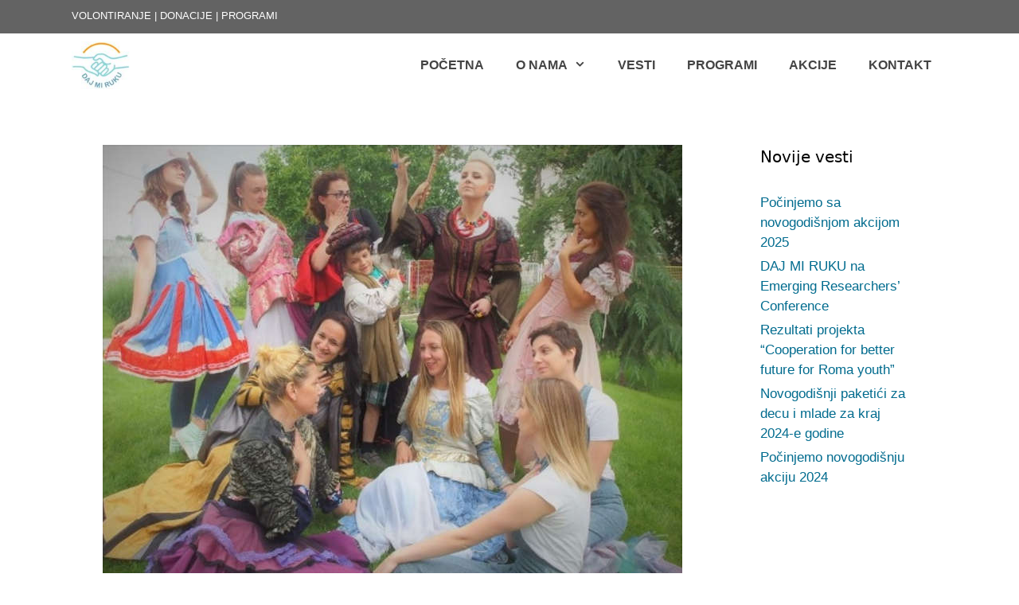

--- FILE ---
content_type: text/html; charset=UTF-8
request_url: https://www.dajmiruku.org/rastimo-kroz-glumu/
body_size: 15957
content:
<!DOCTYPE html>
<html dir="ltr" lang="en-US" prefix="og: https://ogp.me/ns#">
<head>
	<meta charset="UTF-8">
	<link rel="profile" href="https://gmpg.org/xfn/11">
	<!-- Global site tag (gtag.js) - Google Analytics -->
<script async src="https://www.googletagmanager.com/gtag/js?id=UA-57202321-1"></script>
<script>
  window.dataLayer = window.dataLayer || [];
  function gtag(){dataLayer.push(arguments);}
  gtag('js', new Date());

  gtag('config', 'UA-57202321-1');
</script>

<title>Rastimo kroz glumu - Udruženje &quot;DAJ MI RUKU&quot;</title>

		<!-- All in One SEO 4.5.6 - aioseo.com -->
		<meta name="description" content="Projekat pod nazivom &quot;Rastimo kroz glumu&quot; realizuju studenti Fakulteta političkih nauka, smer Socijalni rad i socijalna politika, koji su na praksi u udruženju „DAJ MI RUKU&quot;. U projektu učestvuje desetoro dece sa smetnjama u razvoju koja pohađaju Osnovnu školu Dragan Kovačević u Beogradu i desetoro studenata. Cilj nam je da decu upoznamo sa glumačkom profesijom i" />
		<meta name="robots" content="max-image-preview:large" />
		<link rel="canonical" href="https://www.dajmiruku.org/rastimo-kroz-glumu/" />
		<meta name="generator" content="All in One SEO (AIOSEO) 4.5.6" />
		<meta property="og:locale" content="en_US" />
		<meta property="og:site_name" content="Udruženje &quot;DAJ MI RUKU&quot; - Volontiranje | Donacije | Programi" />
		<meta property="og:type" content="article" />
		<meta property="og:title" content="Rastimo kroz glumu - Udruženje &quot;DAJ MI RUKU&quot;" />
		<meta property="og:description" content="Projekat pod nazivom &quot;Rastimo kroz glumu&quot; realizuju studenti Fakulteta političkih nauka, smer Socijalni rad i socijalna politika, koji su na praksi u udruženju „DAJ MI RUKU&quot;. U projektu učestvuje desetoro dece sa smetnjama u razvoju koja pohađaju Osnovnu školu Dragan Kovačević u Beogradu i desetoro studenata. Cilj nam je da decu upoznamo sa glumačkom profesijom i" />
		<meta property="og:url" content="https://www.dajmiruku.org/rastimo-kroz-glumu/" />
		<meta property="og:image" content="https://www.dajmiruku.org/wp-content/uploads/2019/05/logo-1.jpg" />
		<meta property="og:image:secure_url" content="https://www.dajmiruku.org/wp-content/uploads/2019/05/logo-1.jpg" />
		<meta property="og:image:width" content="97" />
		<meta property="og:image:height" content="80" />
		<meta property="article:published_time" content="2019-03-22T09:46:35+00:00" />
		<meta property="article:modified_time" content="2022-04-27T06:54:52+00:00" />
		<meta name="twitter:card" content="summary_large_image" />
		<meta name="twitter:title" content="Rastimo kroz glumu - Udruženje &quot;DAJ MI RUKU&quot;" />
		<meta name="twitter:description" content="Projekat pod nazivom &quot;Rastimo kroz glumu&quot; realizuju studenti Fakulteta političkih nauka, smer Socijalni rad i socijalna politika, koji su na praksi u udruženju „DAJ MI RUKU&quot;. U projektu učestvuje desetoro dece sa smetnjama u razvoju koja pohađaju Osnovnu školu Dragan Kovačević u Beogradu i desetoro studenata. Cilj nam je da decu upoznamo sa glumačkom profesijom i" />
		<meta name="twitter:image" content="https://www.dajmiruku.org/wp-content/uploads/2019/05/logo-1.jpg" />
		<script type="application/ld+json" class="aioseo-schema">
			{"@context":"https:\/\/schema.org","@graph":[{"@type":"BlogPosting","@id":"https:\/\/www.dajmiruku.org\/rastimo-kroz-glumu\/#blogposting","name":"Rastimo kroz glumu - Udru\u017eenje \"DAJ MI RUKU\"","headline":"Rastimo kroz glumu","author":{"@id":"https:\/\/www.dajmiruku.org\/author\/batica\/#author"},"publisher":{"@id":"https:\/\/www.dajmiruku.org\/#organization"},"image":{"@type":"ImageObject","url":"https:\/\/www.dajmiruku.org\/wp-content\/uploads\/2019\/03\/rastimo_kroz_glumu.jpg","width":728,"height":547},"datePublished":"2019-03-22T10:46:35+01:00","dateModified":"2022-04-27T08:54:52+02:00","inLanguage":"en-US","mainEntityOfPage":{"@id":"https:\/\/www.dajmiruku.org\/rastimo-kroz-glumu\/#webpage"},"isPartOf":{"@id":"https:\/\/www.dajmiruku.org\/rastimo-kroz-glumu\/#webpage"},"articleSection":"Uncategorized"},{"@type":"BreadcrumbList","@id":"https:\/\/www.dajmiruku.org\/rastimo-kroz-glumu\/#breadcrumblist","itemListElement":[{"@type":"ListItem","@id":"https:\/\/www.dajmiruku.org\/#listItem","position":1,"name":"Home","item":"https:\/\/www.dajmiruku.org\/","nextItem":"https:\/\/www.dajmiruku.org\/rastimo-kroz-glumu\/#listItem"},{"@type":"ListItem","@id":"https:\/\/www.dajmiruku.org\/rastimo-kroz-glumu\/#listItem","position":2,"name":"Rastimo kroz glumu","previousItem":"https:\/\/www.dajmiruku.org\/#listItem"}]},{"@type":"Organization","@id":"https:\/\/www.dajmiruku.org\/#organization","name":"Udru\u017eenje \"DAJ MI RUKU\"","url":"https:\/\/www.dajmiruku.org\/","logo":{"@type":"ImageObject","url":"https:\/\/www.dajmiruku.org\/wp-content\/uploads\/2019\/05\/logo-1.jpg","@id":"https:\/\/www.dajmiruku.org\/rastimo-kroz-glumu\/#organizationLogo","width":97,"height":80},"image":{"@id":"https:\/\/www.dajmiruku.org\/#organizationLogo"}},{"@type":"Person","@id":"https:\/\/www.dajmiruku.org\/author\/batica\/#author","url":"https:\/\/www.dajmiruku.org\/author\/batica\/","name":"DMR1","image":{"@type":"ImageObject","@id":"https:\/\/www.dajmiruku.org\/rastimo-kroz-glumu\/#authorImage","url":"https:\/\/secure.gravatar.com\/avatar\/3862e910cff73b7701014a79b87d19ed?s=96&d=mm&r=g","width":96,"height":96,"caption":"DMR1"}},{"@type":"WebPage","@id":"https:\/\/www.dajmiruku.org\/rastimo-kroz-glumu\/#webpage","url":"https:\/\/www.dajmiruku.org\/rastimo-kroz-glumu\/","name":"Rastimo kroz glumu - Udru\u017eenje \"DAJ MI RUKU\"","description":"Projekat pod nazivom \"Rastimo kroz glumu\" realizuju studenti Fakulteta politi\u010dkih nauka, smer Socijalni rad i socijalna politika, koji su na praksi u udru\u017eenju \u201eDAJ MI RUKU\". U projektu u\u010destvuje desetoro dece sa smetnjama u razvoju koja poha\u0111aju Osnovnu \u0161kolu Dragan Kova\u010devi\u0107 u Beogradu i desetoro studenata. Cilj nam je da decu upoznamo sa gluma\u010dkom profesijom i","inLanguage":"en-US","isPartOf":{"@id":"https:\/\/www.dajmiruku.org\/#website"},"breadcrumb":{"@id":"https:\/\/www.dajmiruku.org\/rastimo-kroz-glumu\/#breadcrumblist"},"author":{"@id":"https:\/\/www.dajmiruku.org\/author\/batica\/#author"},"creator":{"@id":"https:\/\/www.dajmiruku.org\/author\/batica\/#author"},"image":{"@type":"ImageObject","url":"https:\/\/www.dajmiruku.org\/wp-content\/uploads\/2019\/03\/rastimo_kroz_glumu.jpg","@id":"https:\/\/www.dajmiruku.org\/rastimo-kroz-glumu\/#mainImage","width":728,"height":547},"primaryImageOfPage":{"@id":"https:\/\/www.dajmiruku.org\/rastimo-kroz-glumu\/#mainImage"},"datePublished":"2019-03-22T10:46:35+01:00","dateModified":"2022-04-27T08:54:52+02:00"},{"@type":"WebSite","@id":"https:\/\/www.dajmiruku.org\/#website","url":"https:\/\/www.dajmiruku.org\/","name":"Udru\u017eenje \"DAJ MI RUKU\"","description":"Volontiranje | Donacije | Programi","inLanguage":"en-US","publisher":{"@id":"https:\/\/www.dajmiruku.org\/#organization"}}]}
		</script>
		<!-- All in One SEO -->

<meta name="viewport" content="width=device-width, initial-scale=1"><link rel='dns-prefetch' href='//apis.google.com' />
<link rel='dns-prefetch' href='//www.google.com' />
<link rel='dns-prefetch' href='//s.w.org' />
<link rel="alternate" type="application/rss+xml" title="Udruženje &quot;DAJ MI RUKU&quot; &raquo; Feed" href="https://www.dajmiruku.org/feed/" />
<link rel="alternate" type="application/rss+xml" title="Udruženje &quot;DAJ MI RUKU&quot; &raquo; Comments Feed" href="https://www.dajmiruku.org/comments/feed/" />
		<!-- This site uses the Google Analytics by MonsterInsights plugin v8.23.1 - Using Analytics tracking - https://www.monsterinsights.com/ -->
							<script src="//www.googletagmanager.com/gtag/js?id=G-LDHMC8T5QS"  data-cfasync="false" data-wpfc-render="false" async></script>
			<script data-cfasync="false" data-wpfc-render="false">
				var mi_version = '8.23.1';
				var mi_track_user = true;
				var mi_no_track_reason = '';
				
								var disableStrs = [
										'ga-disable-G-LDHMC8T5QS',
									];

				/* Function to detect opted out users */
				function __gtagTrackerIsOptedOut() {
					for (var index = 0; index < disableStrs.length; index++) {
						if (document.cookie.indexOf(disableStrs[index] + '=true') > -1) {
							return true;
						}
					}

					return false;
				}

				/* Disable tracking if the opt-out cookie exists. */
				if (__gtagTrackerIsOptedOut()) {
					for (var index = 0; index < disableStrs.length; index++) {
						window[disableStrs[index]] = true;
					}
				}

				/* Opt-out function */
				function __gtagTrackerOptout() {
					for (var index = 0; index < disableStrs.length; index++) {
						document.cookie = disableStrs[index] + '=true; expires=Thu, 31 Dec 2099 23:59:59 UTC; path=/';
						window[disableStrs[index]] = true;
					}
				}

				if ('undefined' === typeof gaOptout) {
					function gaOptout() {
						__gtagTrackerOptout();
					}
				}
								window.dataLayer = window.dataLayer || [];

				window.MonsterInsightsDualTracker = {
					helpers: {},
					trackers: {},
				};
				if (mi_track_user) {
					function __gtagDataLayer() {
						dataLayer.push(arguments);
					}

					function __gtagTracker(type, name, parameters) {
						if (!parameters) {
							parameters = {};
						}

						if (parameters.send_to) {
							__gtagDataLayer.apply(null, arguments);
							return;
						}

						if (type === 'event') {
														parameters.send_to = monsterinsights_frontend.v4_id;
							var hookName = name;
							if (typeof parameters['event_category'] !== 'undefined') {
								hookName = parameters['event_category'] + ':' + name;
							}

							if (typeof MonsterInsightsDualTracker.trackers[hookName] !== 'undefined') {
								MonsterInsightsDualTracker.trackers[hookName](parameters);
							} else {
								__gtagDataLayer('event', name, parameters);
							}
							
						} else {
							__gtagDataLayer.apply(null, arguments);
						}
					}

					__gtagTracker('js', new Date());
					__gtagTracker('set', {
						'developer_id.dZGIzZG': true,
											});
										__gtagTracker('config', 'G-LDHMC8T5QS', {"forceSSL":"true","link_attribution":"true"} );
															window.gtag = __gtagTracker;										(function () {
						/* https://developers.google.com/analytics/devguides/collection/analyticsjs/ */
						/* ga and __gaTracker compatibility shim. */
						var noopfn = function () {
							return null;
						};
						var newtracker = function () {
							return new Tracker();
						};
						var Tracker = function () {
							return null;
						};
						var p = Tracker.prototype;
						p.get = noopfn;
						p.set = noopfn;
						p.send = function () {
							var args = Array.prototype.slice.call(arguments);
							args.unshift('send');
							__gaTracker.apply(null, args);
						};
						var __gaTracker = function () {
							var len = arguments.length;
							if (len === 0) {
								return;
							}
							var f = arguments[len - 1];
							if (typeof f !== 'object' || f === null || typeof f.hitCallback !== 'function') {
								if ('send' === arguments[0]) {
									var hitConverted, hitObject = false, action;
									if ('event' === arguments[1]) {
										if ('undefined' !== typeof arguments[3]) {
											hitObject = {
												'eventAction': arguments[3],
												'eventCategory': arguments[2],
												'eventLabel': arguments[4],
												'value': arguments[5] ? arguments[5] : 1,
											}
										}
									}
									if ('pageview' === arguments[1]) {
										if ('undefined' !== typeof arguments[2]) {
											hitObject = {
												'eventAction': 'page_view',
												'page_path': arguments[2],
											}
										}
									}
									if (typeof arguments[2] === 'object') {
										hitObject = arguments[2];
									}
									if (typeof arguments[5] === 'object') {
										Object.assign(hitObject, arguments[5]);
									}
									if ('undefined' !== typeof arguments[1].hitType) {
										hitObject = arguments[1];
										if ('pageview' === hitObject.hitType) {
											hitObject.eventAction = 'page_view';
										}
									}
									if (hitObject) {
										action = 'timing' === arguments[1].hitType ? 'timing_complete' : hitObject.eventAction;
										hitConverted = mapArgs(hitObject);
										__gtagTracker('event', action, hitConverted);
									}
								}
								return;
							}

							function mapArgs(args) {
								var arg, hit = {};
								var gaMap = {
									'eventCategory': 'event_category',
									'eventAction': 'event_action',
									'eventLabel': 'event_label',
									'eventValue': 'event_value',
									'nonInteraction': 'non_interaction',
									'timingCategory': 'event_category',
									'timingVar': 'name',
									'timingValue': 'value',
									'timingLabel': 'event_label',
									'page': 'page_path',
									'location': 'page_location',
									'title': 'page_title',
									'referrer' : 'page_referrer',
								};
								for (arg in args) {
																		if (!(!args.hasOwnProperty(arg) || !gaMap.hasOwnProperty(arg))) {
										hit[gaMap[arg]] = args[arg];
									} else {
										hit[arg] = args[arg];
									}
								}
								return hit;
							}

							try {
								f.hitCallback();
							} catch (ex) {
							}
						};
						__gaTracker.create = newtracker;
						__gaTracker.getByName = newtracker;
						__gaTracker.getAll = function () {
							return [];
						};
						__gaTracker.remove = noopfn;
						__gaTracker.loaded = true;
						window['__gaTracker'] = __gaTracker;
					})();
									} else {
										console.log("");
					(function () {
						function __gtagTracker() {
							return null;
						}

						window['__gtagTracker'] = __gtagTracker;
						window['gtag'] = __gtagTracker;
					})();
									}
			</script>
				<!-- / Google Analytics by MonsterInsights -->
		<script>
window._wpemojiSettings = {"baseUrl":"https:\/\/s.w.org\/images\/core\/emoji\/13.1.0\/72x72\/","ext":".png","svgUrl":"https:\/\/s.w.org\/images\/core\/emoji\/13.1.0\/svg\/","svgExt":".svg","source":{"concatemoji":"https:\/\/www.dajmiruku.org\/wp-includes\/js\/wp-emoji-release.min.js?ver=5.9.12"}};
/*! This file is auto-generated */
!function(e,a,t){var n,r,o,i=a.createElement("canvas"),p=i.getContext&&i.getContext("2d");function s(e,t){var a=String.fromCharCode;p.clearRect(0,0,i.width,i.height),p.fillText(a.apply(this,e),0,0);e=i.toDataURL();return p.clearRect(0,0,i.width,i.height),p.fillText(a.apply(this,t),0,0),e===i.toDataURL()}function c(e){var t=a.createElement("script");t.src=e,t.defer=t.type="text/javascript",a.getElementsByTagName("head")[0].appendChild(t)}for(o=Array("flag","emoji"),t.supports={everything:!0,everythingExceptFlag:!0},r=0;r<o.length;r++)t.supports[o[r]]=function(e){if(!p||!p.fillText)return!1;switch(p.textBaseline="top",p.font="600 32px Arial",e){case"flag":return s([127987,65039,8205,9895,65039],[127987,65039,8203,9895,65039])?!1:!s([55356,56826,55356,56819],[55356,56826,8203,55356,56819])&&!s([55356,57332,56128,56423,56128,56418,56128,56421,56128,56430,56128,56423,56128,56447],[55356,57332,8203,56128,56423,8203,56128,56418,8203,56128,56421,8203,56128,56430,8203,56128,56423,8203,56128,56447]);case"emoji":return!s([10084,65039,8205,55357,56613],[10084,65039,8203,55357,56613])}return!1}(o[r]),t.supports.everything=t.supports.everything&&t.supports[o[r]],"flag"!==o[r]&&(t.supports.everythingExceptFlag=t.supports.everythingExceptFlag&&t.supports[o[r]]);t.supports.everythingExceptFlag=t.supports.everythingExceptFlag&&!t.supports.flag,t.DOMReady=!1,t.readyCallback=function(){t.DOMReady=!0},t.supports.everything||(n=function(){t.readyCallback()},a.addEventListener?(a.addEventListener("DOMContentLoaded",n,!1),e.addEventListener("load",n,!1)):(e.attachEvent("onload",n),a.attachEvent("onreadystatechange",function(){"complete"===a.readyState&&t.readyCallback()})),(n=t.source||{}).concatemoji?c(n.concatemoji):n.wpemoji&&n.twemoji&&(c(n.twemoji),c(n.wpemoji)))}(window,document,window._wpemojiSettings);
</script>
<style>
img.wp-smiley,
img.emoji {
	display: inline !important;
	border: none !important;
	box-shadow: none !important;
	height: 1em !important;
	width: 1em !important;
	margin: 0 0.07em !important;
	vertical-align: -0.1em !important;
	background: none !important;
	padding: 0 !important;
}
</style>
	<link rel='stylesheet' id='wp-block-library-css'  href='https://www.dajmiruku.org/wp-includes/css/dist/block-library/style.min.css?ver=5.9.12' media='all' />
<style id='global-styles-inline-css'>
body{--wp--preset--color--black: #000000;--wp--preset--color--cyan-bluish-gray: #abb8c3;--wp--preset--color--white: #ffffff;--wp--preset--color--pale-pink: #f78da7;--wp--preset--color--vivid-red: #cf2e2e;--wp--preset--color--luminous-vivid-orange: #ff6900;--wp--preset--color--luminous-vivid-amber: #fcb900;--wp--preset--color--light-green-cyan: #7bdcb5;--wp--preset--color--vivid-green-cyan: #00d084;--wp--preset--color--pale-cyan-blue: #8ed1fc;--wp--preset--color--vivid-cyan-blue: #0693e3;--wp--preset--color--vivid-purple: #9b51e0;--wp--preset--color--contrast: var(--contrast);--wp--preset--color--contrast-2: var(--contrast-2);--wp--preset--color--contrast-3: var(--contrast-3);--wp--preset--color--base: var(--base);--wp--preset--color--base-2: var(--base-2);--wp--preset--color--base-3: var(--base-3);--wp--preset--color--accent: var(--accent);--wp--preset--gradient--vivid-cyan-blue-to-vivid-purple: linear-gradient(135deg,rgba(6,147,227,1) 0%,rgb(155,81,224) 100%);--wp--preset--gradient--light-green-cyan-to-vivid-green-cyan: linear-gradient(135deg,rgb(122,220,180) 0%,rgb(0,208,130) 100%);--wp--preset--gradient--luminous-vivid-amber-to-luminous-vivid-orange: linear-gradient(135deg,rgba(252,185,0,1) 0%,rgba(255,105,0,1) 100%);--wp--preset--gradient--luminous-vivid-orange-to-vivid-red: linear-gradient(135deg,rgba(255,105,0,1) 0%,rgb(207,46,46) 100%);--wp--preset--gradient--very-light-gray-to-cyan-bluish-gray: linear-gradient(135deg,rgb(238,238,238) 0%,rgb(169,184,195) 100%);--wp--preset--gradient--cool-to-warm-spectrum: linear-gradient(135deg,rgb(74,234,220) 0%,rgb(151,120,209) 20%,rgb(207,42,186) 40%,rgb(238,44,130) 60%,rgb(251,105,98) 80%,rgb(254,248,76) 100%);--wp--preset--gradient--blush-light-purple: linear-gradient(135deg,rgb(255,206,236) 0%,rgb(152,150,240) 100%);--wp--preset--gradient--blush-bordeaux: linear-gradient(135deg,rgb(254,205,165) 0%,rgb(254,45,45) 50%,rgb(107,0,62) 100%);--wp--preset--gradient--luminous-dusk: linear-gradient(135deg,rgb(255,203,112) 0%,rgb(199,81,192) 50%,rgb(65,88,208) 100%);--wp--preset--gradient--pale-ocean: linear-gradient(135deg,rgb(255,245,203) 0%,rgb(182,227,212) 50%,rgb(51,167,181) 100%);--wp--preset--gradient--electric-grass: linear-gradient(135deg,rgb(202,248,128) 0%,rgb(113,206,126) 100%);--wp--preset--gradient--midnight: linear-gradient(135deg,rgb(2,3,129) 0%,rgb(40,116,252) 100%);--wp--preset--duotone--dark-grayscale: url('#wp-duotone-dark-grayscale');--wp--preset--duotone--grayscale: url('#wp-duotone-grayscale');--wp--preset--duotone--purple-yellow: url('#wp-duotone-purple-yellow');--wp--preset--duotone--blue-red: url('#wp-duotone-blue-red');--wp--preset--duotone--midnight: url('#wp-duotone-midnight');--wp--preset--duotone--magenta-yellow: url('#wp-duotone-magenta-yellow');--wp--preset--duotone--purple-green: url('#wp-duotone-purple-green');--wp--preset--duotone--blue-orange: url('#wp-duotone-blue-orange');--wp--preset--font-size--small: 13px;--wp--preset--font-size--medium: 20px;--wp--preset--font-size--large: 36px;--wp--preset--font-size--x-large: 42px;}.has-black-color{color: var(--wp--preset--color--black) !important;}.has-cyan-bluish-gray-color{color: var(--wp--preset--color--cyan-bluish-gray) !important;}.has-white-color{color: var(--wp--preset--color--white) !important;}.has-pale-pink-color{color: var(--wp--preset--color--pale-pink) !important;}.has-vivid-red-color{color: var(--wp--preset--color--vivid-red) !important;}.has-luminous-vivid-orange-color{color: var(--wp--preset--color--luminous-vivid-orange) !important;}.has-luminous-vivid-amber-color{color: var(--wp--preset--color--luminous-vivid-amber) !important;}.has-light-green-cyan-color{color: var(--wp--preset--color--light-green-cyan) !important;}.has-vivid-green-cyan-color{color: var(--wp--preset--color--vivid-green-cyan) !important;}.has-pale-cyan-blue-color{color: var(--wp--preset--color--pale-cyan-blue) !important;}.has-vivid-cyan-blue-color{color: var(--wp--preset--color--vivid-cyan-blue) !important;}.has-vivid-purple-color{color: var(--wp--preset--color--vivid-purple) !important;}.has-black-background-color{background-color: var(--wp--preset--color--black) !important;}.has-cyan-bluish-gray-background-color{background-color: var(--wp--preset--color--cyan-bluish-gray) !important;}.has-white-background-color{background-color: var(--wp--preset--color--white) !important;}.has-pale-pink-background-color{background-color: var(--wp--preset--color--pale-pink) !important;}.has-vivid-red-background-color{background-color: var(--wp--preset--color--vivid-red) !important;}.has-luminous-vivid-orange-background-color{background-color: var(--wp--preset--color--luminous-vivid-orange) !important;}.has-luminous-vivid-amber-background-color{background-color: var(--wp--preset--color--luminous-vivid-amber) !important;}.has-light-green-cyan-background-color{background-color: var(--wp--preset--color--light-green-cyan) !important;}.has-vivid-green-cyan-background-color{background-color: var(--wp--preset--color--vivid-green-cyan) !important;}.has-pale-cyan-blue-background-color{background-color: var(--wp--preset--color--pale-cyan-blue) !important;}.has-vivid-cyan-blue-background-color{background-color: var(--wp--preset--color--vivid-cyan-blue) !important;}.has-vivid-purple-background-color{background-color: var(--wp--preset--color--vivid-purple) !important;}.has-black-border-color{border-color: var(--wp--preset--color--black) !important;}.has-cyan-bluish-gray-border-color{border-color: var(--wp--preset--color--cyan-bluish-gray) !important;}.has-white-border-color{border-color: var(--wp--preset--color--white) !important;}.has-pale-pink-border-color{border-color: var(--wp--preset--color--pale-pink) !important;}.has-vivid-red-border-color{border-color: var(--wp--preset--color--vivid-red) !important;}.has-luminous-vivid-orange-border-color{border-color: var(--wp--preset--color--luminous-vivid-orange) !important;}.has-luminous-vivid-amber-border-color{border-color: var(--wp--preset--color--luminous-vivid-amber) !important;}.has-light-green-cyan-border-color{border-color: var(--wp--preset--color--light-green-cyan) !important;}.has-vivid-green-cyan-border-color{border-color: var(--wp--preset--color--vivid-green-cyan) !important;}.has-pale-cyan-blue-border-color{border-color: var(--wp--preset--color--pale-cyan-blue) !important;}.has-vivid-cyan-blue-border-color{border-color: var(--wp--preset--color--vivid-cyan-blue) !important;}.has-vivid-purple-border-color{border-color: var(--wp--preset--color--vivid-purple) !important;}.has-vivid-cyan-blue-to-vivid-purple-gradient-background{background: var(--wp--preset--gradient--vivid-cyan-blue-to-vivid-purple) !important;}.has-light-green-cyan-to-vivid-green-cyan-gradient-background{background: var(--wp--preset--gradient--light-green-cyan-to-vivid-green-cyan) !important;}.has-luminous-vivid-amber-to-luminous-vivid-orange-gradient-background{background: var(--wp--preset--gradient--luminous-vivid-amber-to-luminous-vivid-orange) !important;}.has-luminous-vivid-orange-to-vivid-red-gradient-background{background: var(--wp--preset--gradient--luminous-vivid-orange-to-vivid-red) !important;}.has-very-light-gray-to-cyan-bluish-gray-gradient-background{background: var(--wp--preset--gradient--very-light-gray-to-cyan-bluish-gray) !important;}.has-cool-to-warm-spectrum-gradient-background{background: var(--wp--preset--gradient--cool-to-warm-spectrum) !important;}.has-blush-light-purple-gradient-background{background: var(--wp--preset--gradient--blush-light-purple) !important;}.has-blush-bordeaux-gradient-background{background: var(--wp--preset--gradient--blush-bordeaux) !important;}.has-luminous-dusk-gradient-background{background: var(--wp--preset--gradient--luminous-dusk) !important;}.has-pale-ocean-gradient-background{background: var(--wp--preset--gradient--pale-ocean) !important;}.has-electric-grass-gradient-background{background: var(--wp--preset--gradient--electric-grass) !important;}.has-midnight-gradient-background{background: var(--wp--preset--gradient--midnight) !important;}.has-small-font-size{font-size: var(--wp--preset--font-size--small) !important;}.has-medium-font-size{font-size: var(--wp--preset--font-size--medium) !important;}.has-large-font-size{font-size: var(--wp--preset--font-size--large) !important;}.has-x-large-font-size{font-size: var(--wp--preset--font-size--x-large) !important;}
</style>
<link rel='stylesheet' id='contact-form-7-css'  href='https://www.dajmiruku.org/wp-content/plugins/contact-form-7/includes/css/styles.css?ver=5.4.2' media='all' />
<link rel='stylesheet' id='0e6998a68-css'  href='https://www.dajmiruku.org/wp-content/uploads/essential-addons-elementor/734e5f942.min.css?ver=1768651224' media='all' />
<link rel='stylesheet' id='generate-style-grid-css'  href='https://www.dajmiruku.org/wp-content/themes/generatepress/assets/css/unsemantic-grid.min.css?ver=3.1.3' media='all' />
<link rel='stylesheet' id='generate-style-css'  href='https://www.dajmiruku.org/wp-content/themes/generatepress/assets/css/style.min.css?ver=3.1.3' media='all' />
<style id='generate-style-inline-css'>
body{background-color:#ffffff;color:#54595f;}a{color:#006b8e;}a:visited{color:#006b8e;}a:hover, a:focus, a:active{color:#3498db;}body .grid-container{max-width:1100px;}.wp-block-group__inner-container{max-width:1100px;margin-left:auto;margin-right:auto;}.site-header .header-image{width:130px;}.generate-back-to-top{font-size:20px;border-radius:3px;position:fixed;bottom:30px;right:30px;line-height:40px;width:40px;text-align:center;z-index:10;transition:opacity 300ms ease-in-out;}:root{--contrast:#222222;--contrast-2:#575760;--contrast-3:#b2b2be;--base:#f0f0f0;--base-2:#f7f8f9;--base-3:#ffffff;--accent:#1e73be;}.has-contrast-color{color:#222222;}.has-contrast-background-color{background-color:#222222;}.has-contrast-2-color{color:#575760;}.has-contrast-2-background-color{background-color:#575760;}.has-contrast-3-color{color:#b2b2be;}.has-contrast-3-background-color{background-color:#b2b2be;}.has-base-color{color:#f0f0f0;}.has-base-background-color{background-color:#f0f0f0;}.has-base-2-color{color:#f7f8f9;}.has-base-2-background-color{background-color:#f7f8f9;}.has-base-3-color{color:#ffffff;}.has-base-3-background-color{background-color:#ffffff;}.has-accent-color{color:#1e73be;}.has-accent-background-color{background-color:#1e73be;}body, button, input, select, textarea{font-family:Arial, Helvetica, sans-serif;}body{line-height:1.5;}.entry-content > [class*="wp-block-"]:not(:last-child){margin-bottom:1.5em;}.main-title{font-family:Verdana, Geneva, sans-serif;font-weight:400;}.main-navigation a, .menu-toggle{font-family:Arial, Helvetica, sans-serif;font-weight:600;text-transform:uppercase;font-size:16px;}.main-navigation .main-nav ul ul li a{font-size:15px;}.sidebar .widget, .footer-widgets .widget{font-size:17px;}button:not(.menu-toggle),html input[type="button"],input[type="reset"],input[type="submit"],.button,.wp-block-button .wp-block-button__link{font-family:Segoe UI, Helvetica Neue, Helvetica, sans-serif;font-weight:400;}h1{font-family:-apple-system, system-ui, BlinkMacSystemFont, "Segoe UI", Helvetica, Arial, sans-serif, "Apple Color Emoji", "Segoe UI Emoji", "Segoe UI Symbol";font-weight:400;font-size:40px;}h2{font-family:-apple-system, system-ui, BlinkMacSystemFont, "Segoe UI", Helvetica, Arial, sans-serif, "Apple Color Emoji", "Segoe UI Emoji", "Segoe UI Symbol";font-weight:400;font-size:30px;}h3{font-family:-apple-system, system-ui, BlinkMacSystemFont, "Segoe UI", Helvetica, Arial, sans-serif, "Apple Color Emoji", "Segoe UI Emoji", "Segoe UI Symbol";font-weight:400;font-size:20px;}h4{font-family:-apple-system, system-ui, BlinkMacSystemFont, "Segoe UI", Helvetica, Arial, sans-serif, "Apple Color Emoji", "Segoe UI Emoji", "Segoe UI Symbol";font-weight:400;font-size:inherit;}h5{font-family:-apple-system, system-ui, BlinkMacSystemFont, "Segoe UI", Helvetica, Arial, sans-serif, "Apple Color Emoji", "Segoe UI Emoji", "Segoe UI Symbol";font-weight:400;font-size:inherit;}h6{font-family:-apple-system, system-ui, BlinkMacSystemFont, "Segoe UI", Helvetica, Arial, sans-serif, "Apple Color Emoji", "Segoe UI Emoji", "Segoe UI Symbol";}@media (max-width:768px){.main-title{font-size:20px;}h1{font-size:30px;}h2{font-size:25px;}}.top-bar{background-color:#636363;color:#ffffff;}.top-bar a{color:#ffffff;}.top-bar a:hover{color:#f1f1f1;}.site-header{background-color:#ffffff;color:#3a3a3a;}.site-header a{color:#3a3a3a;}.main-title a,.main-title a:hover{color:#444444;}.site-description{color:#757575;}.mobile-menu-control-wrapper .menu-toggle,.mobile-menu-control-wrapper .menu-toggle:hover,.mobile-menu-control-wrapper .menu-toggle:focus,.has-inline-mobile-toggle #site-navigation.toggled{background-color:rgba(0, 0, 0, 0.02);}.main-navigation,.main-navigation ul ul{background-color:#ffffff;}.main-navigation .main-nav ul li a, .main-navigation .menu-toggle, .main-navigation .menu-bar-items{color:#444444;}.main-navigation .main-nav ul li:not([class*="current-menu-"]):hover > a, .main-navigation .main-nav ul li:not([class*="current-menu-"]):focus > a, .main-navigation .main-nav ul li.sfHover:not([class*="current-menu-"]) > a, .main-navigation .menu-bar-item:hover > a, .main-navigation .menu-bar-item.sfHover > a{color:#d15742;}button.menu-toggle:hover,button.menu-toggle:focus,.main-navigation .mobile-bar-items a,.main-navigation .mobile-bar-items a:hover,.main-navigation .mobile-bar-items a:focus{color:#444444;}.main-navigation .main-nav ul li[class*="current-menu-"] > a{color:#d15742;}.navigation-search input[type="search"],.navigation-search input[type="search"]:active, .navigation-search input[type="search"]:focus, .main-navigation .main-nav ul li.search-item.active > a, .main-navigation .menu-bar-items .search-item.active > a{color:#d15742;}.main-navigation ul ul{background-color:#ffffff;}.main-navigation .main-nav ul ul li a{color:#3f3f3f;}.main-navigation .main-nav ul ul li:not([class*="current-menu-"]):hover > a,.main-navigation .main-nav ul ul li:not([class*="current-menu-"]):focus > a, .main-navigation .main-nav ul ul li.sfHover:not([class*="current-menu-"]) > a{color:#d15742;}.main-navigation .main-nav ul ul li[class*="current-menu-"] > a{color:#d15742;background-color:#ffffff;}.separate-containers .inside-article, .separate-containers .comments-area, .separate-containers .page-header, .one-container .container, .separate-containers .paging-navigation, .inside-page-header{color:#54595f;background-color:#ffffff;}.inside-article a,.paging-navigation a,.comments-area a,.page-header a{color:#006b8e;}.inside-article a:hover,.paging-navigation a:hover,.comments-area a:hover,.page-header a:hover{color:#3498db;}.entry-header h1,.page-header h1{color:#333333;}.entry-title a{color:#444444;}.entry-meta{color:#595959;}.entry-meta a{color:#595959;}.entry-meta a:hover{color:#1e73be;}h1{color:#333333;}h2{color:#333333;}h3{color:#333333;}h4{color:#333333;}h5{color:#333333;}.sidebar .widget{background-color:#ffffff;}.sidebar .widget .widget-title{color:#000000;}.footer-widgets{color:#ffffff;background-color:#ffffff;}.footer-widgets a{color:#c9ddff;}.footer-widgets .widget-title{color:#000000;}.site-info{color:#a3a3a3;background-color:#ffffff;}.site-info a{color:#ffffff;}.site-info a:hover{color:#606060;}.footer-bar .widget_nav_menu .current-menu-item a{color:#606060;}input[type="text"],input[type="email"],input[type="url"],input[type="password"],input[type="search"],input[type="tel"],input[type="number"],textarea,select{color:#666666;background-color:#fafafa;border-color:#cccccc;}input[type="text"]:focus,input[type="email"]:focus,input[type="url"]:focus,input[type="password"]:focus,input[type="search"]:focus,input[type="tel"]:focus,input[type="number"]:focus,textarea:focus,select:focus{color:#666666;background-color:#ffffff;border-color:#bfbfbf;}button,html input[type="button"],input[type="reset"],input[type="submit"],a.button,a.wp-block-button__link:not(.has-background){color:#ffffff;background-color:#666666;}button:hover,html input[type="button"]:hover,input[type="reset"]:hover,input[type="submit"]:hover,a.button:hover,button:focus,html input[type="button"]:focus,input[type="reset"]:focus,input[type="submit"]:focus,a.button:focus,a.wp-block-button__link:not(.has-background):active,a.wp-block-button__link:not(.has-background):focus,a.wp-block-button__link:not(.has-background):hover{color:#ffffff;background-color:#3f3f3f;}a.generate-back-to-top{background-color:#757575;color:#ffffff;}a.generate-back-to-top:hover,a.generate-back-to-top:focus{background-color:rgba( 0,0,0,0.6 );color:#ffffff;}@media (max-width: 768px){.main-navigation .menu-bar-item:hover > a, .main-navigation .menu-bar-item.sfHover > a{background:none;color:#444444;}}.inside-top-bar{padding:10px;}.inside-header{padding:5px 40px 40px 40px;}.separate-containers .inside-article, .separate-containers .comments-area, .separate-containers .page-header, .separate-containers .paging-navigation, .one-container .site-content, .inside-page-header{padding:40px 5px 40px 5px;}.site-main .wp-block-group__inner-container{padding:40px 5px 40px 5px;}.entry-content .alignwide, body:not(.no-sidebar) .entry-content .alignfull{margin-left:-5px;width:calc(100% + 10px);max-width:calc(100% + 10px);}.one-container.right-sidebar .site-main,.one-container.both-right .site-main{margin-right:5px;}.one-container.left-sidebar .site-main,.one-container.both-left .site-main{margin-left:5px;}.one-container.both-sidebars .site-main{margin:0px 5px 0px 5px;}.main-navigation .main-nav ul li a,.menu-toggle,.main-navigation .mobile-bar-items a{line-height:80px;}.navigation-search input[type="search"]{height:80px;}.rtl .menu-item-has-children .dropdown-menu-toggle{padding-left:20px;}.rtl .main-navigation .main-nav ul li.menu-item-has-children > a{padding-right:20px;}.footer-widgets{padding:80px 40px 80px 40px;}.site-info{padding:20px;}@media (max-width:768px){.separate-containers .inside-article, .separate-containers .comments-area, .separate-containers .page-header, .separate-containers .paging-navigation, .one-container .site-content, .inside-page-header{padding:30px;}.site-main .wp-block-group__inner-container{padding:30px;}.site-info{padding-right:10px;padding-left:10px;}.entry-content .alignwide, body:not(.no-sidebar) .entry-content .alignfull{margin-left:-30px;width:calc(100% + 60px);max-width:calc(100% + 60px);}}.one-container .sidebar .widget{padding:0px;}/* End cached CSS */@media (max-width: 768px){.main-navigation .menu-toggle,.main-navigation .mobile-bar-items,.sidebar-nav-mobile:not(#sticky-placeholder){display:block;}.main-navigation ul,.gen-sidebar-nav{display:none;}[class*="nav-float-"] .site-header .inside-header > *{float:none;clear:both;}}
.footer-widgets{background-image:url('https://www.dajmiruku.org/wp-content/uploads/2019/05/footer-bckg.jpg');background-repeat:no-repeat;background-size:cover;}
.dynamic-author-image-rounded{border-radius:100%;}.dynamic-featured-image, .dynamic-author-image{vertical-align:middle;}.one-container.blog .dynamic-content-template:not(:last-child), .one-container.archive .dynamic-content-template:not(:last-child){padding-bottom:0px;}.dynamic-entry-excerpt > p:last-child{margin-bottom:0px;}
.main-navigation .main-nav ul li a,.menu-toggle,.main-navigation .mobile-bar-items a{transition: line-height 300ms ease}
.navigation-branding .main-title{font-weight:400;text-transform:none;font-size:25px;font-family:Verdana, Geneva, sans-serif;}@media (max-width: 768px){.navigation-branding .main-title{font-size:20px;}}
</style>
<link rel='stylesheet' id='generate-mobile-style-css'  href='https://www.dajmiruku.org/wp-content/themes/generatepress/assets/css/mobile.min.css?ver=3.1.3' media='all' />
<link rel='stylesheet' id='generate-font-icons-css'  href='https://www.dajmiruku.org/wp-content/themes/generatepress/assets/css/components/font-icons.min.css?ver=3.1.3' media='all' />
<link rel='stylesheet' id='generate-child-css'  href='https://www.dajmiruku.org/wp-content/themes/generatepress_child/style.css?ver=1568366458' media='all' />
<link rel='stylesheet' id='generate-blog-css'  href='https://www.dajmiruku.org/wp-content/plugins/gp-premium/blog/functions/css/style.min.css?ver=2.1.2' media='all' />
<link rel='stylesheet' id='generate-sticky-css'  href='https://www.dajmiruku.org/wp-content/plugins/gp-premium/menu-plus/functions/css/sticky.min.css?ver=2.1.2' media='all' />
<link rel='stylesheet' id='generate-navigation-branding-css'  href='https://www.dajmiruku.org/wp-content/plugins/gp-premium/menu-plus/functions/css/navigation-branding.min.css?ver=2.1.2' media='all' />
<style id='generate-navigation-branding-inline-css'>
.navigation-branding img, .site-logo.mobile-header-logo img{height:80px;width:auto;}.navigation-branding .main-title{line-height:80px;}@media (max-width: 1110px){#site-navigation .navigation-branding, #sticky-navigation .navigation-branding{margin-left:10px;}}@media (max-width: 768px){.main-navigation:not(.slideout-navigation) .main-nav{-ms-flex:0 0 100%;flex:0 0 100%;}.main-navigation:not(.slideout-navigation) .inside-navigation{-ms-flex-wrap:wrap;flex-wrap:wrap;display:-webkit-box;display:-ms-flexbox;display:flex;}.nav-aligned-center .navigation-branding, .nav-aligned-left .navigation-branding{margin-right:auto;}.nav-aligned-center  .main-navigation.has-branding:not(.slideout-navigation) .inside-navigation .main-nav,.nav-aligned-center  .main-navigation.has-sticky-branding.navigation-stick .inside-navigation .main-nav,.nav-aligned-left  .main-navigation.has-branding:not(.slideout-navigation) .inside-navigation .main-nav,.nav-aligned-left  .main-navigation.has-sticky-branding.navigation-stick .inside-navigation .main-nav{margin-right:0px;}}
</style>
<script src='https://www.dajmiruku.org/wp-includes/js/jquery/jquery.min.js?ver=3.6.0' id='jquery-core-js'></script>
<script src='https://www.dajmiruku.org/wp-includes/js/jquery/jquery-migrate.min.js?ver=3.3.2' id='jquery-migrate-js'></script>
<script src='https://www.dajmiruku.org/wp-content/plugins/google-analytics-for-wordpress/assets/js/frontend-gtag.min.js?ver=8.23.1' id='monsterinsights-frontend-script-js'></script>
<script data-cfasync="false" data-wpfc-render="false" id='monsterinsights-frontend-script-js-extra'>var monsterinsights_frontend = {"js_events_tracking":"true","download_extensions":"doc,pdf,ppt,zip,xls,docx,pptx,xlsx","inbound_paths":"[{\"path\":\"\\\/go\\\/\",\"label\":\"affiliate\"},{\"path\":\"\\\/recommend\\\/\",\"label\":\"affiliate\"}]","home_url":"https:\/\/www.dajmiruku.org","hash_tracking":"false","v4_id":"G-LDHMC8T5QS"};</script>
<link rel="https://api.w.org/" href="https://www.dajmiruku.org/wp-json/" /><link rel="alternate" type="application/json" href="https://www.dajmiruku.org/wp-json/wp/v2/posts/3298" /><link rel="EditURI" type="application/rsd+xml" title="RSD" href="https://www.dajmiruku.org/xmlrpc.php?rsd" />
<link rel="wlwmanifest" type="application/wlwmanifest+xml" href="https://www.dajmiruku.org/wp-includes/wlwmanifest.xml" /> 
<meta name="generator" content="WordPress 5.9.12" />
<link rel='shortlink' href='https://www.dajmiruku.org/?p=3298' />
<link rel="alternate" type="application/json+oembed" href="https://www.dajmiruku.org/wp-json/oembed/1.0/embed?url=https%3A%2F%2Fwww.dajmiruku.org%2Frastimo-kroz-glumu%2F" />
<link rel="alternate" type="text/xml+oembed" href="https://www.dajmiruku.org/wp-json/oembed/1.0/embed?url=https%3A%2F%2Fwww.dajmiruku.org%2Frastimo-kroz-glumu%2F&#038;format=xml" />
<link rel="icon" href="https://www.dajmiruku.org/wp-content/uploads/2019/05/cropped-logo-veliki-32x32.jpg" sizes="32x32" />
<link rel="icon" href="https://www.dajmiruku.org/wp-content/uploads/2019/05/cropped-logo-veliki-192x192.jpg" sizes="192x192" />
<link rel="apple-touch-icon" href="https://www.dajmiruku.org/wp-content/uploads/2019/05/cropped-logo-veliki-180x180.jpg" />
<meta name="msapplication-TileImage" content="https://www.dajmiruku.org/wp-content/uploads/2019/05/cropped-logo-veliki-270x270.jpg" />
		<style id="wp-custom-css">
			body{overflow-x: hidden;}
.grecaptcha-badge{display: none!important;}
/*********************/
/*Postani volonter forma 2 kolone*/
.one-half,
.one-third {
    position: relative;
    margin-right: 4%;
    float: left;
    margin-bottom: 20px;
 
}
 
.one-half { width: 48%; }
.one-third { width: 30.66%; }
 
.last {
    margin-right: 0 !important;
    clear: right;
}
 
@media only screen and (max-width: 767px) {
    .one-half, .one-third {
        width: 100%;
        margin-right: 0;
    }
}
/*********************/
#vesti-okvir{min-height:500px;}		</style>
		<style id="wpforms-css-vars-root">
				:root {
					--wpforms-field-border-radius: 3px;
--wpforms-field-background-color: #ffffff;
--wpforms-field-border-color: rgba( 0, 0, 0, 0.25 );
--wpforms-field-text-color: rgba( 0, 0, 0, 0.7 );
--wpforms-label-color: rgba( 0, 0, 0, 0.85 );
--wpforms-label-sublabel-color: rgba( 0, 0, 0, 0.55 );
--wpforms-label-error-color: #d63637;
--wpforms-button-border-radius: 3px;
--wpforms-button-background-color: #066aab;
--wpforms-button-text-color: #ffffff;
--wpforms-field-size-input-height: 43px;
--wpforms-field-size-input-spacing: 15px;
--wpforms-field-size-font-size: 16px;
--wpforms-field-size-line-height: 19px;
--wpforms-field-size-padding-h: 14px;
--wpforms-field-size-checkbox-size: 16px;
--wpforms-field-size-sublabel-spacing: 5px;
--wpforms-field-size-icon-size: 1;
--wpforms-label-size-font-size: 16px;
--wpforms-label-size-line-height: 19px;
--wpforms-label-size-sublabel-font-size: 14px;
--wpforms-label-size-sublabel-line-height: 17px;
--wpforms-button-size-font-size: 17px;
--wpforms-button-size-height: 41px;
--wpforms-button-size-padding-h: 15px;
--wpforms-button-size-margin-top: 10px;

				}
			</style></head>

<body class="post-template-default single single-post postid-3298 single-format-standard wp-custom-logo wp-embed-responsive post-image-above-header post-image-aligned-center sticky-menu-fade sticky-enabled desktop-sticky-menu right-sidebar nav-below-header separate-containers fluid-header active-footer-widgets-0 nav-aligned-right header-aligned-left dropdown-hover featured-image-active elementor-default elementor-kit-4217" itemtype="https://schema.org/Blog" itemscope>
	<svg xmlns="http://www.w3.org/2000/svg" viewBox="0 0 0 0" width="0" height="0" focusable="false" role="none" style="visibility: hidden; position: absolute; left: -9999px; overflow: hidden;" ><defs><filter id="wp-duotone-dark-grayscale"><feColorMatrix color-interpolation-filters="sRGB" type="matrix" values=" .299 .587 .114 0 0 .299 .587 .114 0 0 .299 .587 .114 0 0 .299 .587 .114 0 0 " /><feComponentTransfer color-interpolation-filters="sRGB" ><feFuncR type="table" tableValues="0 0.49803921568627" /><feFuncG type="table" tableValues="0 0.49803921568627" /><feFuncB type="table" tableValues="0 0.49803921568627" /><feFuncA type="table" tableValues="1 1" /></feComponentTransfer><feComposite in2="SourceGraphic" operator="in" /></filter></defs></svg><svg xmlns="http://www.w3.org/2000/svg" viewBox="0 0 0 0" width="0" height="0" focusable="false" role="none" style="visibility: hidden; position: absolute; left: -9999px; overflow: hidden;" ><defs><filter id="wp-duotone-grayscale"><feColorMatrix color-interpolation-filters="sRGB" type="matrix" values=" .299 .587 .114 0 0 .299 .587 .114 0 0 .299 .587 .114 0 0 .299 .587 .114 0 0 " /><feComponentTransfer color-interpolation-filters="sRGB" ><feFuncR type="table" tableValues="0 1" /><feFuncG type="table" tableValues="0 1" /><feFuncB type="table" tableValues="0 1" /><feFuncA type="table" tableValues="1 1" /></feComponentTransfer><feComposite in2="SourceGraphic" operator="in" /></filter></defs></svg><svg xmlns="http://www.w3.org/2000/svg" viewBox="0 0 0 0" width="0" height="0" focusable="false" role="none" style="visibility: hidden; position: absolute; left: -9999px; overflow: hidden;" ><defs><filter id="wp-duotone-purple-yellow"><feColorMatrix color-interpolation-filters="sRGB" type="matrix" values=" .299 .587 .114 0 0 .299 .587 .114 0 0 .299 .587 .114 0 0 .299 .587 .114 0 0 " /><feComponentTransfer color-interpolation-filters="sRGB" ><feFuncR type="table" tableValues="0.54901960784314 0.98823529411765" /><feFuncG type="table" tableValues="0 1" /><feFuncB type="table" tableValues="0.71764705882353 0.25490196078431" /><feFuncA type="table" tableValues="1 1" /></feComponentTransfer><feComposite in2="SourceGraphic" operator="in" /></filter></defs></svg><svg xmlns="http://www.w3.org/2000/svg" viewBox="0 0 0 0" width="0" height="0" focusable="false" role="none" style="visibility: hidden; position: absolute; left: -9999px; overflow: hidden;" ><defs><filter id="wp-duotone-blue-red"><feColorMatrix color-interpolation-filters="sRGB" type="matrix" values=" .299 .587 .114 0 0 .299 .587 .114 0 0 .299 .587 .114 0 0 .299 .587 .114 0 0 " /><feComponentTransfer color-interpolation-filters="sRGB" ><feFuncR type="table" tableValues="0 1" /><feFuncG type="table" tableValues="0 0.27843137254902" /><feFuncB type="table" tableValues="0.5921568627451 0.27843137254902" /><feFuncA type="table" tableValues="1 1" /></feComponentTransfer><feComposite in2="SourceGraphic" operator="in" /></filter></defs></svg><svg xmlns="http://www.w3.org/2000/svg" viewBox="0 0 0 0" width="0" height="0" focusable="false" role="none" style="visibility: hidden; position: absolute; left: -9999px; overflow: hidden;" ><defs><filter id="wp-duotone-midnight"><feColorMatrix color-interpolation-filters="sRGB" type="matrix" values=" .299 .587 .114 0 0 .299 .587 .114 0 0 .299 .587 .114 0 0 .299 .587 .114 0 0 " /><feComponentTransfer color-interpolation-filters="sRGB" ><feFuncR type="table" tableValues="0 0" /><feFuncG type="table" tableValues="0 0.64705882352941" /><feFuncB type="table" tableValues="0 1" /><feFuncA type="table" tableValues="1 1" /></feComponentTransfer><feComposite in2="SourceGraphic" operator="in" /></filter></defs></svg><svg xmlns="http://www.w3.org/2000/svg" viewBox="0 0 0 0" width="0" height="0" focusable="false" role="none" style="visibility: hidden; position: absolute; left: -9999px; overflow: hidden;" ><defs><filter id="wp-duotone-magenta-yellow"><feColorMatrix color-interpolation-filters="sRGB" type="matrix" values=" .299 .587 .114 0 0 .299 .587 .114 0 0 .299 .587 .114 0 0 .299 .587 .114 0 0 " /><feComponentTransfer color-interpolation-filters="sRGB" ><feFuncR type="table" tableValues="0.78039215686275 1" /><feFuncG type="table" tableValues="0 0.94901960784314" /><feFuncB type="table" tableValues="0.35294117647059 0.47058823529412" /><feFuncA type="table" tableValues="1 1" /></feComponentTransfer><feComposite in2="SourceGraphic" operator="in" /></filter></defs></svg><svg xmlns="http://www.w3.org/2000/svg" viewBox="0 0 0 0" width="0" height="0" focusable="false" role="none" style="visibility: hidden; position: absolute; left: -9999px; overflow: hidden;" ><defs><filter id="wp-duotone-purple-green"><feColorMatrix color-interpolation-filters="sRGB" type="matrix" values=" .299 .587 .114 0 0 .299 .587 .114 0 0 .299 .587 .114 0 0 .299 .587 .114 0 0 " /><feComponentTransfer color-interpolation-filters="sRGB" ><feFuncR type="table" tableValues="0.65098039215686 0.40392156862745" /><feFuncG type="table" tableValues="0 1" /><feFuncB type="table" tableValues="0.44705882352941 0.4" /><feFuncA type="table" tableValues="1 1" /></feComponentTransfer><feComposite in2="SourceGraphic" operator="in" /></filter></defs></svg><svg xmlns="http://www.w3.org/2000/svg" viewBox="0 0 0 0" width="0" height="0" focusable="false" role="none" style="visibility: hidden; position: absolute; left: -9999px; overflow: hidden;" ><defs><filter id="wp-duotone-blue-orange"><feColorMatrix color-interpolation-filters="sRGB" type="matrix" values=" .299 .587 .114 0 0 .299 .587 .114 0 0 .299 .587 .114 0 0 .299 .587 .114 0 0 " /><feComponentTransfer color-interpolation-filters="sRGB" ><feFuncR type="table" tableValues="0.098039215686275 1" /><feFuncG type="table" tableValues="0 0.66274509803922" /><feFuncB type="table" tableValues="0.84705882352941 0.41960784313725" /><feFuncA type="table" tableValues="1 1" /></feComponentTransfer><feComposite in2="SourceGraphic" operator="in" /></filter></defs></svg><a class="screen-reader-text skip-link" href="#content" title="Skip to content">Skip to content</a>		<div class="top-bar top-bar-align-left">
			<div class="inside-top-bar grid-container grid-parent">
				<aside id="custom_html-5" class="widget_text widget inner-padding widget_custom_html"><h2 class="widget-title">Tag line</h2><div class="textwidget custom-html-widget"><p>
	<a href="https://www.dajmiruku.org/postani-volonter/">VOLONTIRANJE</a> | <a href="https://www.dajmiruku.org/doniraj/">DONACIJE</a> | <a href="https://www.dajmiruku.org/programi/">PROGRAMI</a>
</p></div></aside><aside id="custom_html-6" class="widget_text widget inner-padding widget_custom_html"><h2 class="widget-title">Social</h2><div class="textwidget custom-html-widget"><a href="https://www.facebook.com/dajmiruku/">
<i class="fa fa-facebook" aria-hidden="true" style="font-size: 15px; margin-right: 5px;"></i>
</a>
<a href="https://twitter.com/dajmiruku/">
<i class="fa fa-twitter" aria-hidden="true" style="font-size: 15px;margin-right: 5px;"></i>
</a>
<a href="https://www.instagram.com/dajmirukusbss/">
<i class="fa fa-instagram" aria-hidden="true" style="font-size: 15px;"></i>
</a></div></aside>			</div>
		</div>
				<nav class="has-branding main-navigation sub-menu-right" id="site-navigation" aria-label="Primary"  itemtype="https://schema.org/SiteNavigationElement" itemscope>
			<div class="inside-navigation grid-container grid-parent">
				<div class="navigation-branding"><div class="site-logo">
						<a href="https://www.dajmiruku.org/" title="Udruženje &quot;DAJ MI RUKU&quot;" rel="home">
							<img  class="header-image is-logo-image" alt="Udruženje &quot;DAJ MI RUKU&quot;" src="https://www.dajmiruku.org/wp-content/uploads/2019/05/logo-1.jpg" title="Udruženje &quot;DAJ MI RUKU&quot;" srcset="https://www.dajmiruku.org/wp-content/uploads/2019/05/logo-1.jpg 1x, https://www.dajmiruku.org/wp-content/uploads/2019/05/logo-veliki.jpg 2x" width="97" height="80" />
						</a>
					</div></div>				<button class="menu-toggle" aria-controls="primary-menu" aria-expanded="false">
					<span class="mobile-menu">MENI</span>				</button>
				<div id="primary-menu" class="main-nav"><ul id="menu-glavni" class=" menu sf-menu"><li id="menu-item-876" class="menu-item menu-item-type-post_type menu-item-object-page menu-item-home menu-item-876"><a href="https://www.dajmiruku.org/">POČETNA</a></li>
<li id="menu-item-904" class="menu-item menu-item-type-post_type menu-item-object-page menu-item-has-children menu-item-904"><a href="https://www.dajmiruku.org/o-nama/">O NAMA<span role="presentation" class="dropdown-menu-toggle"></span></a>
<ul class="sub-menu">
	<li id="menu-item-901" class="menu-item menu-item-type-post_type menu-item-object-page menu-item-901"><a href="https://www.dajmiruku.org/galerija/">GALERIJA</a></li>
	<li id="menu-item-907" class="menu-item menu-item-type-post_type menu-item-object-page menu-item-907"><a href="https://www.dajmiruku.org/video/">VIDEO</a></li>
</ul>
</li>
<li id="menu-item-3329" class="menu-item menu-item-type-post_type menu-item-object-page menu-item-3329"><a href="https://www.dajmiruku.org/vesti/">Vesti</a></li>
<li id="menu-item-3496" class="menu-item menu-item-type-post_type menu-item-object-page menu-item-3496"><a href="https://www.dajmiruku.org/programi/">Programi</a></li>
<li id="menu-item-902" class="menu-item menu-item-type-post_type menu-item-object-page menu-item-902"><a href="https://www.dajmiruku.org/akcije/">AKCIJE</a></li>
<li id="menu-item-878" class="menu-item menu-item-type-post_type menu-item-object-page menu-item-878"><a href="https://www.dajmiruku.org/kontakt/">KONTAKT</a></li>
</ul></div>			</div>
		</nav>
		
	<div class="site grid-container container hfeed grid-parent" id="page">
				<div class="site-content" id="content">
			
	<div class="content-area grid-parent mobile-grid-100 grid-75 tablet-grid-75" id="primary">
		<main class="site-main" id="main">
			
<article id="post-3298" class="post-3298 post type-post status-publish format-standard has-post-thumbnail hentry category-uncategorized infinite-scroll-item" itemtype="https://schema.org/CreativeWork" itemscope>
	<div class="inside-article">
		<div class="featured-image  page-header-image-single ">
				<img width="728" height="547" src="https://www.dajmiruku.org/wp-content/uploads/2019/03/rastimo_kroz_glumu.jpg" class="attachment-full size-full" alt="" loading="lazy" itemprop="image" srcset="https://www.dajmiruku.org/wp-content/uploads/2019/03/rastimo_kroz_glumu.jpg 728w, https://www.dajmiruku.org/wp-content/uploads/2019/03/rastimo_kroz_glumu-300x225.jpg 300w" sizes="(max-width: 728px) 100vw, 728px" />
			</div>			<header class="entry-header" aria-label="Content">
				<h1 class="entry-title" itemprop="headline">Rastimo kroz glumu</h1>		<div class="entry-meta">
			<span class="posted-on"><time class="updated" datetime="2022-04-27T08:54:52+02:00" itemprop="dateModified">27/04/2022</time><time class="entry-date published" datetime="2019-03-22T10:46:35+01:00" itemprop="datePublished">22/03/2019</time></span> <span class="byline">by <span class="author vcard" itemprop="author" itemtype="https://schema.org/Person" itemscope><a class="url fn n" href="https://www.dajmiruku.org/author/batica/" title="View all posts by DMR1" rel="author" itemprop="url"><span class="author-name" itemprop="name">DMR1</span></a></span></span> 		</div>
					</header>
			
		<div class="entry-content" itemprop="text">
			<p style="font-weight: 400; text-align: justify;">Projekat pod nazivom &#8220;Rastimo kroz glumu&#8221; realizuju studenti Fakulteta političkih nauka, smer Socijalni rad i socijalna politika, koji su na praksi u udruženju „DAJ MI RUKU&#8221;. U&nbsp;projektu učestvuje desetoro dece sa smetnjama u razvoju koja pohađaju Osnovnu školu Dragan Kovačević u Beogradu i desetoro studenata.</p>
<p style="font-weight: 400; text-align: justify;">Cilj nam je da decu upoznamo sa glumačkom profesijom i radom pozorišta, kao i da podstaknemo njihove potencijale i interesovanja za ovu sferu umetnosti, što za njih može biti dobar način korisnog provođenja slobodnog vremena.</p>
<p style="font-weight: 400; text-align: justify;">Aktivnosti na projektu:</p>
<ol>
<li style="font-weight: 400; text-align: justify;">Radionica glume , kroz koju ćemo decu uvesti u svet glume i&nbsp; pokazati im neke od tehnika koje glumci koriste</li>
<li style="text-align: justify;">Odlazak u pozorište „Ruško Radović&#8221; u Beogradu, gde će deca prisustvovati određenom delu probe predstave &#8220;Sudbina jednog Čarlija&#8221; u režiji Ane Tomović, a nakon toga će imati priliku da porazgovaraju sa glumcima i obiđu pozorište.</li>
<li style="text-align: justify;">Jednodnevni izlet u Šabac i poseta šabačkoj biblioteci i pozorištu &#8220;Vožd&#8221; na Mišaru gde će deca gledati predstavu i imati priliku da probaju kostime glumaca</li>
<li style="text-align: justify;">Evaluaciona radionica na kojoj će deca crtati ono što im se najviše dopalo u projektu, što za nas istovremeno znači i evaluaciju celokupnog projekta. Evaluacija će biti vršena nakon svake aktivnosti gde ćemo meriti zainteresovanost i zadovoljstvo dece. Takođe u evaluaciju će biti uključeni i roditelji i volonteri.</li>
</ol>
<p>Vreme realizacije: februar &#8211; maj 2019.godine</p>
		</div>

				<footer class="entry-meta" aria-label="Entry meta">
			<span class="cat-links"><span class="screen-reader-text">Categories </span><a href="https://www.dajmiruku.org/category/uncategorized/" rel="category tag">Uncategorized</a></span> 		<nav id="nav-below" class="post-navigation" aria-label="Single Post">
			<span class="screen-reader-text">Post navigation</span>

			<div class="nav-previous"><span class="prev" title="Previous"><a href="https://www.dajmiruku.org/jednodnevni-izlet-u-sabac-za-decu-i-studente-poziv-za-donatore/" rel="prev">Jednodnevni izlet u Šabac za decu i studente &#8211; poziv za donatore!</a></span></div><div class="nav-next"><span class="next" title="Next"><a href="https://www.dajmiruku.org/2938-2/" rel="next">Poziv za studente &#8211; Saradnik u pružanju dodatne podrške dečjem razvoju i napredovanju</a></span></div>		</nav>
				</footer>
			</div>
</article>
		</main>
	</div>

	<div class="widget-area sidebar is-right-sidebar grid-25 tablet-grid-25 grid-parent" id="right-sidebar">
	<div class="inside-right-sidebar">
		
		<aside id="recent-posts-3" class="widget inner-padding widget_recent_entries">
		<h2 class="widget-title">Novije vesti</h2>
		<ul>
											<li>
					<a href="https://www.dajmiruku.org/pocinjemo-sa-novogodisnjom-akcijom-2025/">Počinjemo sa novogodišnjom akcijom 2025</a>
									</li>
											<li>
					<a href="https://www.dajmiruku.org/daj-mi-ruku-na-emerging-researchers-conference/">DAJ MI RUKU na Emerging Researchers&#8217; Conference</a>
									</li>
											<li>
					<a href="https://www.dajmiruku.org/zavrsen-je-projekat-cooperation-for-better-future-for-roma-youth/">Rezultati projekta &#8220;Cooperation for better future for Roma youth&#8221;</a>
									</li>
											<li>
					<a href="https://www.dajmiruku.org/novogodisnji-paketici-za-decu-i-mlade/">Novogodišnji paketići za decu i mlade za kraj 2024-e godine</a>
									</li>
											<li>
					<a href="https://www.dajmiruku.org/pocinjemo-novogodisnju-akciju-2024/">Počinjemo novogodišnju akciju 2024</a>
									</li>
					</ul>

		</aside><aside id="categories-2" class="widget inner-padding widget_categories"><h2 class="widget-title">Kategorije</h2>
			<ul>
					<li class="cat-item cat-item-33"><a href="https://www.dajmiruku.org/category/aktuelnosti/">AKTUELNOSTI</a>
</li>
	<li class="cat-item cat-item-50"><a href="https://www.dajmiruku.org/category/dani-bikova/">Dani Bikova</a>
</li>
	<li class="cat-item cat-item-31"><a href="https://www.dajmiruku.org/category/humanitarne-akcije/">HUMANITARNE AKCIJE</a>
</li>
	<li class="cat-item cat-item-53"><a href="https://www.dajmiruku.org/category/kroz-pokret-i-reci-postajemo-veci/">Kroz pokret i reči postajemo veći</a>
</li>
	<li class="cat-item cat-item-49"><a href="https://www.dajmiruku.org/category/nastava-u-prirodi/">Nastava u prirodi</a>
</li>
	<li class="cat-item cat-item-52"><a href="https://www.dajmiruku.org/category/obavezno-parkiranje/">Obavezno PARKiranje</a>
</li>
	<li class="cat-item cat-item-32"><a href="https://www.dajmiruku.org/category/vesti/">PROJEKTI</a>
</li>
	<li class="cat-item cat-item-35"><a href="https://www.dajmiruku.org/category/stariji-brat-starija-sestra/sbss-2011-2013/">SBSS 2011-2013</a>
</li>
	<li class="cat-item cat-item-36"><a href="https://www.dajmiruku.org/category/stariji-brat-starija-sestra/sbss-2013-2015/">SBSS 2013-2015</a>
</li>
	<li class="cat-item cat-item-37"><a href="https://www.dajmiruku.org/category/stariji-brat-starija-sestra/sbss-2015-2017/">SBSS 2015-2017</a>
</li>
	<li class="cat-item cat-item-38"><a href="https://www.dajmiruku.org/category/stariji-brat-starija-sestra/sbss-2017-2019/">SBSS 2017-2019</a>
</li>
	<li class="cat-item cat-item-34"><a href="https://www.dajmiruku.org/category/stariji-brat-starija-sestra/">Stariji brat, starija sestra</a>
</li>
	<li class="cat-item cat-item-47"><a href="https://www.dajmiruku.org/category/program-strucne-prakse/strucna-praksa-2019/">Stručna praksa 2019</a>
</li>
	<li class="cat-item cat-item-51"><a href="https://www.dajmiruku.org/category/ukljuci-se-u-zivot-svojih-vrsnjaka/">Uključi se u život svojih vršnjaka</a>
</li>
	<li class="cat-item cat-item-1"><a href="https://www.dajmiruku.org/category/uncategorized/">Uncategorized</a>
</li>
	<li class="cat-item cat-item-48"><a href="https://www.dajmiruku.org/category/yoouth-coalition/">Yoouth Coalition</a>
</li>
	<li class="cat-item cat-item-40"><a href="https://www.dajmiruku.org/category/znam-ja-znaces-i-ti/znam-ja-2016/">Znam ja 2016</a>
</li>
	<li class="cat-item cat-item-41"><a href="https://www.dajmiruku.org/category/znam-ja-znaces-i-ti/znam-ja-2017/">Znam ja 2017</a>
</li>
	<li class="cat-item cat-item-42"><a href="https://www.dajmiruku.org/category/znam-ja-znaces-i-ti/znam-ja-2018/">Znam ja 2018</a>
</li>
	<li class="cat-item cat-item-54"><a href="https://www.dajmiruku.org/category/znam-ja-znaces-i-ti/znam-ja-2020/">Znam ja 2020</a>
</li>
	<li class="cat-item cat-item-56"><a href="https://www.dajmiruku.org/category/znam-ja-znaces-i-ti/znam-ja-2020-2021/">Znam ja 2020/2021</a>
</li>
	<li class="cat-item cat-item-39"><a href="https://www.dajmiruku.org/category/znam-ja-znaces-i-ti/">Znam ja, znaćeš i ti</a>
</li>
			</ul>

			</aside>	</div>
</div>

	</div>
</div>


<div class="site-footer">
			<footer class="site-info" aria-label="Site"  itemtype="https://schema.org/WPFooter" itemscope>
			<div class="inside-site-info grid-container grid-parent">
								<div class="copyright-bar">
					&copy; 2026 Udruženje "DAJ MI RUKU" | Sva prava zadržana				</div>
			</div>
		</footer>
		</div>

<a title="Scroll back to top" aria-label="Scroll back to top" rel="nofollow" href="#" class="generate-back-to-top" style="opacity:0;visibility:hidden;" data-scroll-speed="400" data-start-scroll="300">
					
				</a><a rel="nofollow" style="display:none" href="https://www.dajmiruku.org/?blackhole=e6a5645d67" title="Do NOT follow this link or you will be banned from the site!">Udruženje &quot;DAJ MI RUKU&quot;</a>
<script id="generate-a11y">!function(){"use strict";if("querySelector"in document&&"addEventListener"in window){var e=document.body;e.addEventListener("mousedown",function(){e.classList.add("using-mouse")}),e.addEventListener("keydown",function(){e.classList.remove("using-mouse")})}}();</script><script src='https://www.dajmiruku.org/wp-content/plugins/gp-premium/menu-plus/functions/js/sticky.min.js?ver=2.1.2' id='generate-sticky-js'></script>
<script src='https://www.dajmiruku.org/wp-includes/js/dist/vendor/regenerator-runtime.min.js?ver=0.13.9' id='regenerator-runtime-js'></script>
<script src='https://www.dajmiruku.org/wp-includes/js/dist/vendor/wp-polyfill.min.js?ver=3.15.0' id='wp-polyfill-js'></script>
<script id='contact-form-7-js-extra'>
var wpcf7 = {"api":{"root":"https:\/\/www.dajmiruku.org\/wp-json\/","namespace":"contact-form-7\/v1"}};
</script>
<script src='https://www.dajmiruku.org/wp-content/plugins/contact-form-7/includes/js/index.js?ver=5.4.2' id='contact-form-7-js'></script>
<script id='generate-smooth-scroll-js-extra'>
var smooth = {"elements":[".smooth-scroll","li.smooth-scroll a"],"duration":"800"};
</script>
<script src='https://www.dajmiruku.org/wp-content/plugins/gp-premium/general/js/smooth-scroll.min.js?ver=2.1.2' id='generate-smooth-scroll-js'></script>
<script src='https://apis.google.com/js/platform.js?ver=1768651224' id='eael-google-api-js'></script>
<script id='0e6998a68-js-extra'>
var localize = {"ajaxurl":"https:\/\/www.dajmiruku.org\/wp-admin\/admin-ajax.php","nonce":"5e16d88478","i18n":{"added":"Added ","compare":"Compare","loading":"Loading..."},"page_permalink":"https:\/\/www.dajmiruku.org\/rastimo-kroz-glumu\/","ParticleThemesData":{"default":"{\"particles\":{\"number\":{\"value\":160,\"density\":{\"enable\":true,\"value_area\":800}},\"color\":{\"value\":\"#ffffff\"},\"shape\":{\"type\":\"circle\",\"stroke\":{\"width\":0,\"color\":\"#000000\"},\"polygon\":{\"nb_sides\":5},\"image\":{\"src\":\"img\/github.svg\",\"width\":100,\"height\":100}},\"opacity\":{\"value\":0.5,\"random\":false,\"anim\":{\"enable\":false,\"speed\":1,\"opacity_min\":0.1,\"sync\":false}},\"size\":{\"value\":3,\"random\":true,\"anim\":{\"enable\":false,\"speed\":40,\"size_min\":0.1,\"sync\":false}},\"line_linked\":{\"enable\":true,\"distance\":150,\"color\":\"#ffffff\",\"opacity\":0.4,\"width\":1},\"move\":{\"enable\":true,\"speed\":6,\"direction\":\"none\",\"random\":false,\"straight\":false,\"out_mode\":\"out\",\"bounce\":false,\"attract\":{\"enable\":false,\"rotateX\":600,\"rotateY\":1200}}},\"interactivity\":{\"detect_on\":\"canvas\",\"events\":{\"onhover\":{\"enable\":true,\"mode\":\"repulse\"},\"onclick\":{\"enable\":true,\"mode\":\"push\"},\"resize\":true},\"modes\":{\"grab\":{\"distance\":400,\"line_linked\":{\"opacity\":1}},\"bubble\":{\"distance\":400,\"size\":40,\"duration\":2,\"opacity\":8,\"speed\":3},\"repulse\":{\"distance\":200,\"duration\":0.4},\"push\":{\"particles_nb\":4},\"remove\":{\"particles_nb\":2}}},\"retina_detect\":true}","nasa":"{\"particles\":{\"number\":{\"value\":250,\"density\":{\"enable\":true,\"value_area\":800}},\"color\":{\"value\":\"#ffffff\"},\"shape\":{\"type\":\"circle\",\"stroke\":{\"width\":0,\"color\":\"#000000\"},\"polygon\":{\"nb_sides\":5},\"image\":{\"src\":\"img\/github.svg\",\"width\":100,\"height\":100}},\"opacity\":{\"value\":1,\"random\":true,\"anim\":{\"enable\":true,\"speed\":1,\"opacity_min\":0,\"sync\":false}},\"size\":{\"value\":3,\"random\":true,\"anim\":{\"enable\":false,\"speed\":4,\"size_min\":0.3,\"sync\":false}},\"line_linked\":{\"enable\":false,\"distance\":150,\"color\":\"#ffffff\",\"opacity\":0.4,\"width\":1},\"move\":{\"enable\":true,\"speed\":1,\"direction\":\"none\",\"random\":true,\"straight\":false,\"out_mode\":\"out\",\"bounce\":false,\"attract\":{\"enable\":false,\"rotateX\":600,\"rotateY\":600}}},\"interactivity\":{\"detect_on\":\"canvas\",\"events\":{\"onhover\":{\"enable\":true,\"mode\":\"bubble\"},\"onclick\":{\"enable\":true,\"mode\":\"repulse\"},\"resize\":true},\"modes\":{\"grab\":{\"distance\":400,\"line_linked\":{\"opacity\":1}},\"bubble\":{\"distance\":250,\"size\":0,\"duration\":2,\"opacity\":0,\"speed\":3},\"repulse\":{\"distance\":400,\"duration\":0.4},\"push\":{\"particles_nb\":4},\"remove\":{\"particles_nb\":2}}},\"retina_detect\":true}","bubble":"{\"particles\":{\"number\":{\"value\":15,\"density\":{\"enable\":true,\"value_area\":800}},\"color\":{\"value\":\"#1b1e34\"},\"shape\":{\"type\":\"polygon\",\"stroke\":{\"width\":0,\"color\":\"#000\"},\"polygon\":{\"nb_sides\":6},\"image\":{\"src\":\"img\/github.svg\",\"width\":100,\"height\":100}},\"opacity\":{\"value\":0.3,\"random\":true,\"anim\":{\"enable\":false,\"speed\":1,\"opacity_min\":0.1,\"sync\":false}},\"size\":{\"value\":50,\"random\":false,\"anim\":{\"enable\":true,\"speed\":10,\"size_min\":40,\"sync\":false}},\"line_linked\":{\"enable\":false,\"distance\":200,\"color\":\"#ffffff\",\"opacity\":1,\"width\":2},\"move\":{\"enable\":true,\"speed\":8,\"direction\":\"none\",\"random\":false,\"straight\":false,\"out_mode\":\"out\",\"bounce\":false,\"attract\":{\"enable\":false,\"rotateX\":600,\"rotateY\":1200}}},\"interactivity\":{\"detect_on\":\"canvas\",\"events\":{\"onhover\":{\"enable\":false,\"mode\":\"grab\"},\"onclick\":{\"enable\":false,\"mode\":\"push\"},\"resize\":true},\"modes\":{\"grab\":{\"distance\":400,\"line_linked\":{\"opacity\":1}},\"bubble\":{\"distance\":400,\"size\":40,\"duration\":2,\"opacity\":8,\"speed\":3},\"repulse\":{\"distance\":200,\"duration\":0.4},\"push\":{\"particles_nb\":4},\"remove\":{\"particles_nb\":2}}},\"retina_detect\":true}","snow":"{\"particles\":{\"number\":{\"value\":450,\"density\":{\"enable\":true,\"value_area\":800}},\"color\":{\"value\":\"#fff\"},\"shape\":{\"type\":\"circle\",\"stroke\":{\"width\":0,\"color\":\"#000000\"},\"polygon\":{\"nb_sides\":5},\"image\":{\"src\":\"img\/github.svg\",\"width\":100,\"height\":100}},\"opacity\":{\"value\":0.5,\"random\":true,\"anim\":{\"enable\":false,\"speed\":1,\"opacity_min\":0.1,\"sync\":false}},\"size\":{\"value\":5,\"random\":true,\"anim\":{\"enable\":false,\"speed\":40,\"size_min\":0.1,\"sync\":false}},\"line_linked\":{\"enable\":false,\"distance\":500,\"color\":\"#ffffff\",\"opacity\":0.4,\"width\":2},\"move\":{\"enable\":true,\"speed\":6,\"direction\":\"bottom\",\"random\":false,\"straight\":false,\"out_mode\":\"out\",\"bounce\":false,\"attract\":{\"enable\":false,\"rotateX\":600,\"rotateY\":1200}}},\"interactivity\":{\"detect_on\":\"canvas\",\"events\":{\"onhover\":{\"enable\":true,\"mode\":\"bubble\"},\"onclick\":{\"enable\":true,\"mode\":\"repulse\"},\"resize\":true},\"modes\":{\"grab\":{\"distance\":400,\"line_linked\":{\"opacity\":0.5}},\"bubble\":{\"distance\":400,\"size\":4,\"duration\":0.3,\"opacity\":1,\"speed\":3},\"repulse\":{\"distance\":200,\"duration\":0.4},\"push\":{\"particles_nb\":4},\"remove\":{\"particles_nb\":2}}},\"retina_detect\":true}","nyan_cat":"{\"particles\":{\"number\":{\"value\":150,\"density\":{\"enable\":false,\"value_area\":800}},\"color\":{\"value\":\"#ffffff\"},\"shape\":{\"type\":\"star\",\"stroke\":{\"width\":0,\"color\":\"#000000\"},\"polygon\":{\"nb_sides\":5},\"image\":{\"src\":\"http:\/\/wiki.lexisnexis.com\/academic\/images\/f\/fb\/Itunes_podcast_icon_300.jpg\",\"width\":100,\"height\":100}},\"opacity\":{\"value\":0.5,\"random\":false,\"anim\":{\"enable\":false,\"speed\":1,\"opacity_min\":0.1,\"sync\":false}},\"size\":{\"value\":4,\"random\":true,\"anim\":{\"enable\":false,\"speed\":40,\"size_min\":0.1,\"sync\":false}},\"line_linked\":{\"enable\":false,\"distance\":150,\"color\":\"#ffffff\",\"opacity\":0.4,\"width\":1},\"move\":{\"enable\":true,\"speed\":14,\"direction\":\"left\",\"random\":false,\"straight\":true,\"out_mode\":\"out\",\"bounce\":false,\"attract\":{\"enable\":false,\"rotateX\":600,\"rotateY\":1200}}},\"interactivity\":{\"detect_on\":\"canvas\",\"events\":{\"onhover\":{\"enable\":false,\"mode\":\"grab\"},\"onclick\":{\"enable\":true,\"mode\":\"repulse\"},\"resize\":true},\"modes\":{\"grab\":{\"distance\":200,\"line_linked\":{\"opacity\":1}},\"bubble\":{\"distance\":400,\"size\":40,\"duration\":2,\"opacity\":8,\"speed\":3},\"repulse\":{\"distance\":200,\"duration\":0.4},\"push\":{\"particles_nb\":4},\"remove\":{\"particles_nb\":2}}},\"retina_detect\":true}"},"eael_translate_text":{"required_text":"is a required field","invalid_text":"Invalid","billing_text":"Billing"},"eael_login_nonce":"a707650078","eael_register_nonce":"32721c05bb"};
</script>
<script src='https://www.dajmiruku.org/wp-content/uploads/essential-addons-elementor/734e5f942.min.js?ver=1768651224' id='0e6998a68-js'></script>
<!--[if lte IE 11]>
<script src='https://www.dajmiruku.org/wp-content/themes/generatepress/assets/js/classList.min.js?ver=3.1.3' id='generate-classlist-js'></script>
<![endif]-->
<script id='generate-menu-js-extra'>
var generatepressMenu = {"toggleOpenedSubMenus":"1","openSubMenuLabel":"Open Sub-Menu","closeSubMenuLabel":"Close Sub-Menu"};
</script>
<script src='https://www.dajmiruku.org/wp-content/themes/generatepress/assets/js/menu.min.js?ver=3.1.3' id='generate-menu-js'></script>
<script id='generate-back-to-top-js-extra'>
var generatepressBackToTop = {"smooth":"1"};
</script>
<script src='https://www.dajmiruku.org/wp-content/themes/generatepress/assets/js/back-to-top.min.js?ver=3.1.3' id='generate-back-to-top-js'></script>
<script src='https://www.google.com/recaptcha/api.js?render=6LeDer4UAAAAAFJKV3MrzY6ECOKybh0mZoMATNZo&#038;ver=3.0' id='google-recaptcha-js'></script>
<script id='wpcf7-recaptcha-js-extra'>
var wpcf7_recaptcha = {"sitekey":"6LeDer4UAAAAAFJKV3MrzY6ECOKybh0mZoMATNZo","actions":{"homepage":"homepage","contactform":"contactform"}};
</script>
<script src='https://www.dajmiruku.org/wp-content/plugins/contact-form-7/modules/recaptcha/index.js?ver=5.4.2' id='wpcf7-recaptcha-js'></script>

</body>
</html>


--- FILE ---
content_type: text/html; charset=utf-8
request_url: https://www.google.com/recaptcha/api2/anchor?ar=1&k=6LeDer4UAAAAAFJKV3MrzY6ECOKybh0mZoMATNZo&co=aHR0cHM6Ly93d3cuZGFqbWlydWt1Lm9yZzo0NDM.&hl=en&v=PoyoqOPhxBO7pBk68S4YbpHZ&size=invisible&anchor-ms=20000&execute-ms=30000&cb=ebiuat2paiu0
body_size: 48639
content:
<!DOCTYPE HTML><html dir="ltr" lang="en"><head><meta http-equiv="Content-Type" content="text/html; charset=UTF-8">
<meta http-equiv="X-UA-Compatible" content="IE=edge">
<title>reCAPTCHA</title>
<style type="text/css">
/* cyrillic-ext */
@font-face {
  font-family: 'Roboto';
  font-style: normal;
  font-weight: 400;
  font-stretch: 100%;
  src: url(//fonts.gstatic.com/s/roboto/v48/KFO7CnqEu92Fr1ME7kSn66aGLdTylUAMa3GUBHMdazTgWw.woff2) format('woff2');
  unicode-range: U+0460-052F, U+1C80-1C8A, U+20B4, U+2DE0-2DFF, U+A640-A69F, U+FE2E-FE2F;
}
/* cyrillic */
@font-face {
  font-family: 'Roboto';
  font-style: normal;
  font-weight: 400;
  font-stretch: 100%;
  src: url(//fonts.gstatic.com/s/roboto/v48/KFO7CnqEu92Fr1ME7kSn66aGLdTylUAMa3iUBHMdazTgWw.woff2) format('woff2');
  unicode-range: U+0301, U+0400-045F, U+0490-0491, U+04B0-04B1, U+2116;
}
/* greek-ext */
@font-face {
  font-family: 'Roboto';
  font-style: normal;
  font-weight: 400;
  font-stretch: 100%;
  src: url(//fonts.gstatic.com/s/roboto/v48/KFO7CnqEu92Fr1ME7kSn66aGLdTylUAMa3CUBHMdazTgWw.woff2) format('woff2');
  unicode-range: U+1F00-1FFF;
}
/* greek */
@font-face {
  font-family: 'Roboto';
  font-style: normal;
  font-weight: 400;
  font-stretch: 100%;
  src: url(//fonts.gstatic.com/s/roboto/v48/KFO7CnqEu92Fr1ME7kSn66aGLdTylUAMa3-UBHMdazTgWw.woff2) format('woff2');
  unicode-range: U+0370-0377, U+037A-037F, U+0384-038A, U+038C, U+038E-03A1, U+03A3-03FF;
}
/* math */
@font-face {
  font-family: 'Roboto';
  font-style: normal;
  font-weight: 400;
  font-stretch: 100%;
  src: url(//fonts.gstatic.com/s/roboto/v48/KFO7CnqEu92Fr1ME7kSn66aGLdTylUAMawCUBHMdazTgWw.woff2) format('woff2');
  unicode-range: U+0302-0303, U+0305, U+0307-0308, U+0310, U+0312, U+0315, U+031A, U+0326-0327, U+032C, U+032F-0330, U+0332-0333, U+0338, U+033A, U+0346, U+034D, U+0391-03A1, U+03A3-03A9, U+03B1-03C9, U+03D1, U+03D5-03D6, U+03F0-03F1, U+03F4-03F5, U+2016-2017, U+2034-2038, U+203C, U+2040, U+2043, U+2047, U+2050, U+2057, U+205F, U+2070-2071, U+2074-208E, U+2090-209C, U+20D0-20DC, U+20E1, U+20E5-20EF, U+2100-2112, U+2114-2115, U+2117-2121, U+2123-214F, U+2190, U+2192, U+2194-21AE, U+21B0-21E5, U+21F1-21F2, U+21F4-2211, U+2213-2214, U+2216-22FF, U+2308-230B, U+2310, U+2319, U+231C-2321, U+2336-237A, U+237C, U+2395, U+239B-23B7, U+23D0, U+23DC-23E1, U+2474-2475, U+25AF, U+25B3, U+25B7, U+25BD, U+25C1, U+25CA, U+25CC, U+25FB, U+266D-266F, U+27C0-27FF, U+2900-2AFF, U+2B0E-2B11, U+2B30-2B4C, U+2BFE, U+3030, U+FF5B, U+FF5D, U+1D400-1D7FF, U+1EE00-1EEFF;
}
/* symbols */
@font-face {
  font-family: 'Roboto';
  font-style: normal;
  font-weight: 400;
  font-stretch: 100%;
  src: url(//fonts.gstatic.com/s/roboto/v48/KFO7CnqEu92Fr1ME7kSn66aGLdTylUAMaxKUBHMdazTgWw.woff2) format('woff2');
  unicode-range: U+0001-000C, U+000E-001F, U+007F-009F, U+20DD-20E0, U+20E2-20E4, U+2150-218F, U+2190, U+2192, U+2194-2199, U+21AF, U+21E6-21F0, U+21F3, U+2218-2219, U+2299, U+22C4-22C6, U+2300-243F, U+2440-244A, U+2460-24FF, U+25A0-27BF, U+2800-28FF, U+2921-2922, U+2981, U+29BF, U+29EB, U+2B00-2BFF, U+4DC0-4DFF, U+FFF9-FFFB, U+10140-1018E, U+10190-1019C, U+101A0, U+101D0-101FD, U+102E0-102FB, U+10E60-10E7E, U+1D2C0-1D2D3, U+1D2E0-1D37F, U+1F000-1F0FF, U+1F100-1F1AD, U+1F1E6-1F1FF, U+1F30D-1F30F, U+1F315, U+1F31C, U+1F31E, U+1F320-1F32C, U+1F336, U+1F378, U+1F37D, U+1F382, U+1F393-1F39F, U+1F3A7-1F3A8, U+1F3AC-1F3AF, U+1F3C2, U+1F3C4-1F3C6, U+1F3CA-1F3CE, U+1F3D4-1F3E0, U+1F3ED, U+1F3F1-1F3F3, U+1F3F5-1F3F7, U+1F408, U+1F415, U+1F41F, U+1F426, U+1F43F, U+1F441-1F442, U+1F444, U+1F446-1F449, U+1F44C-1F44E, U+1F453, U+1F46A, U+1F47D, U+1F4A3, U+1F4B0, U+1F4B3, U+1F4B9, U+1F4BB, U+1F4BF, U+1F4C8-1F4CB, U+1F4D6, U+1F4DA, U+1F4DF, U+1F4E3-1F4E6, U+1F4EA-1F4ED, U+1F4F7, U+1F4F9-1F4FB, U+1F4FD-1F4FE, U+1F503, U+1F507-1F50B, U+1F50D, U+1F512-1F513, U+1F53E-1F54A, U+1F54F-1F5FA, U+1F610, U+1F650-1F67F, U+1F687, U+1F68D, U+1F691, U+1F694, U+1F698, U+1F6AD, U+1F6B2, U+1F6B9-1F6BA, U+1F6BC, U+1F6C6-1F6CF, U+1F6D3-1F6D7, U+1F6E0-1F6EA, U+1F6F0-1F6F3, U+1F6F7-1F6FC, U+1F700-1F7FF, U+1F800-1F80B, U+1F810-1F847, U+1F850-1F859, U+1F860-1F887, U+1F890-1F8AD, U+1F8B0-1F8BB, U+1F8C0-1F8C1, U+1F900-1F90B, U+1F93B, U+1F946, U+1F984, U+1F996, U+1F9E9, U+1FA00-1FA6F, U+1FA70-1FA7C, U+1FA80-1FA89, U+1FA8F-1FAC6, U+1FACE-1FADC, U+1FADF-1FAE9, U+1FAF0-1FAF8, U+1FB00-1FBFF;
}
/* vietnamese */
@font-face {
  font-family: 'Roboto';
  font-style: normal;
  font-weight: 400;
  font-stretch: 100%;
  src: url(//fonts.gstatic.com/s/roboto/v48/KFO7CnqEu92Fr1ME7kSn66aGLdTylUAMa3OUBHMdazTgWw.woff2) format('woff2');
  unicode-range: U+0102-0103, U+0110-0111, U+0128-0129, U+0168-0169, U+01A0-01A1, U+01AF-01B0, U+0300-0301, U+0303-0304, U+0308-0309, U+0323, U+0329, U+1EA0-1EF9, U+20AB;
}
/* latin-ext */
@font-face {
  font-family: 'Roboto';
  font-style: normal;
  font-weight: 400;
  font-stretch: 100%;
  src: url(//fonts.gstatic.com/s/roboto/v48/KFO7CnqEu92Fr1ME7kSn66aGLdTylUAMa3KUBHMdazTgWw.woff2) format('woff2');
  unicode-range: U+0100-02BA, U+02BD-02C5, U+02C7-02CC, U+02CE-02D7, U+02DD-02FF, U+0304, U+0308, U+0329, U+1D00-1DBF, U+1E00-1E9F, U+1EF2-1EFF, U+2020, U+20A0-20AB, U+20AD-20C0, U+2113, U+2C60-2C7F, U+A720-A7FF;
}
/* latin */
@font-face {
  font-family: 'Roboto';
  font-style: normal;
  font-weight: 400;
  font-stretch: 100%;
  src: url(//fonts.gstatic.com/s/roboto/v48/KFO7CnqEu92Fr1ME7kSn66aGLdTylUAMa3yUBHMdazQ.woff2) format('woff2');
  unicode-range: U+0000-00FF, U+0131, U+0152-0153, U+02BB-02BC, U+02C6, U+02DA, U+02DC, U+0304, U+0308, U+0329, U+2000-206F, U+20AC, U+2122, U+2191, U+2193, U+2212, U+2215, U+FEFF, U+FFFD;
}
/* cyrillic-ext */
@font-face {
  font-family: 'Roboto';
  font-style: normal;
  font-weight: 500;
  font-stretch: 100%;
  src: url(//fonts.gstatic.com/s/roboto/v48/KFO7CnqEu92Fr1ME7kSn66aGLdTylUAMa3GUBHMdazTgWw.woff2) format('woff2');
  unicode-range: U+0460-052F, U+1C80-1C8A, U+20B4, U+2DE0-2DFF, U+A640-A69F, U+FE2E-FE2F;
}
/* cyrillic */
@font-face {
  font-family: 'Roboto';
  font-style: normal;
  font-weight: 500;
  font-stretch: 100%;
  src: url(//fonts.gstatic.com/s/roboto/v48/KFO7CnqEu92Fr1ME7kSn66aGLdTylUAMa3iUBHMdazTgWw.woff2) format('woff2');
  unicode-range: U+0301, U+0400-045F, U+0490-0491, U+04B0-04B1, U+2116;
}
/* greek-ext */
@font-face {
  font-family: 'Roboto';
  font-style: normal;
  font-weight: 500;
  font-stretch: 100%;
  src: url(//fonts.gstatic.com/s/roboto/v48/KFO7CnqEu92Fr1ME7kSn66aGLdTylUAMa3CUBHMdazTgWw.woff2) format('woff2');
  unicode-range: U+1F00-1FFF;
}
/* greek */
@font-face {
  font-family: 'Roboto';
  font-style: normal;
  font-weight: 500;
  font-stretch: 100%;
  src: url(//fonts.gstatic.com/s/roboto/v48/KFO7CnqEu92Fr1ME7kSn66aGLdTylUAMa3-UBHMdazTgWw.woff2) format('woff2');
  unicode-range: U+0370-0377, U+037A-037F, U+0384-038A, U+038C, U+038E-03A1, U+03A3-03FF;
}
/* math */
@font-face {
  font-family: 'Roboto';
  font-style: normal;
  font-weight: 500;
  font-stretch: 100%;
  src: url(//fonts.gstatic.com/s/roboto/v48/KFO7CnqEu92Fr1ME7kSn66aGLdTylUAMawCUBHMdazTgWw.woff2) format('woff2');
  unicode-range: U+0302-0303, U+0305, U+0307-0308, U+0310, U+0312, U+0315, U+031A, U+0326-0327, U+032C, U+032F-0330, U+0332-0333, U+0338, U+033A, U+0346, U+034D, U+0391-03A1, U+03A3-03A9, U+03B1-03C9, U+03D1, U+03D5-03D6, U+03F0-03F1, U+03F4-03F5, U+2016-2017, U+2034-2038, U+203C, U+2040, U+2043, U+2047, U+2050, U+2057, U+205F, U+2070-2071, U+2074-208E, U+2090-209C, U+20D0-20DC, U+20E1, U+20E5-20EF, U+2100-2112, U+2114-2115, U+2117-2121, U+2123-214F, U+2190, U+2192, U+2194-21AE, U+21B0-21E5, U+21F1-21F2, U+21F4-2211, U+2213-2214, U+2216-22FF, U+2308-230B, U+2310, U+2319, U+231C-2321, U+2336-237A, U+237C, U+2395, U+239B-23B7, U+23D0, U+23DC-23E1, U+2474-2475, U+25AF, U+25B3, U+25B7, U+25BD, U+25C1, U+25CA, U+25CC, U+25FB, U+266D-266F, U+27C0-27FF, U+2900-2AFF, U+2B0E-2B11, U+2B30-2B4C, U+2BFE, U+3030, U+FF5B, U+FF5D, U+1D400-1D7FF, U+1EE00-1EEFF;
}
/* symbols */
@font-face {
  font-family: 'Roboto';
  font-style: normal;
  font-weight: 500;
  font-stretch: 100%;
  src: url(//fonts.gstatic.com/s/roboto/v48/KFO7CnqEu92Fr1ME7kSn66aGLdTylUAMaxKUBHMdazTgWw.woff2) format('woff2');
  unicode-range: U+0001-000C, U+000E-001F, U+007F-009F, U+20DD-20E0, U+20E2-20E4, U+2150-218F, U+2190, U+2192, U+2194-2199, U+21AF, U+21E6-21F0, U+21F3, U+2218-2219, U+2299, U+22C4-22C6, U+2300-243F, U+2440-244A, U+2460-24FF, U+25A0-27BF, U+2800-28FF, U+2921-2922, U+2981, U+29BF, U+29EB, U+2B00-2BFF, U+4DC0-4DFF, U+FFF9-FFFB, U+10140-1018E, U+10190-1019C, U+101A0, U+101D0-101FD, U+102E0-102FB, U+10E60-10E7E, U+1D2C0-1D2D3, U+1D2E0-1D37F, U+1F000-1F0FF, U+1F100-1F1AD, U+1F1E6-1F1FF, U+1F30D-1F30F, U+1F315, U+1F31C, U+1F31E, U+1F320-1F32C, U+1F336, U+1F378, U+1F37D, U+1F382, U+1F393-1F39F, U+1F3A7-1F3A8, U+1F3AC-1F3AF, U+1F3C2, U+1F3C4-1F3C6, U+1F3CA-1F3CE, U+1F3D4-1F3E0, U+1F3ED, U+1F3F1-1F3F3, U+1F3F5-1F3F7, U+1F408, U+1F415, U+1F41F, U+1F426, U+1F43F, U+1F441-1F442, U+1F444, U+1F446-1F449, U+1F44C-1F44E, U+1F453, U+1F46A, U+1F47D, U+1F4A3, U+1F4B0, U+1F4B3, U+1F4B9, U+1F4BB, U+1F4BF, U+1F4C8-1F4CB, U+1F4D6, U+1F4DA, U+1F4DF, U+1F4E3-1F4E6, U+1F4EA-1F4ED, U+1F4F7, U+1F4F9-1F4FB, U+1F4FD-1F4FE, U+1F503, U+1F507-1F50B, U+1F50D, U+1F512-1F513, U+1F53E-1F54A, U+1F54F-1F5FA, U+1F610, U+1F650-1F67F, U+1F687, U+1F68D, U+1F691, U+1F694, U+1F698, U+1F6AD, U+1F6B2, U+1F6B9-1F6BA, U+1F6BC, U+1F6C6-1F6CF, U+1F6D3-1F6D7, U+1F6E0-1F6EA, U+1F6F0-1F6F3, U+1F6F7-1F6FC, U+1F700-1F7FF, U+1F800-1F80B, U+1F810-1F847, U+1F850-1F859, U+1F860-1F887, U+1F890-1F8AD, U+1F8B0-1F8BB, U+1F8C0-1F8C1, U+1F900-1F90B, U+1F93B, U+1F946, U+1F984, U+1F996, U+1F9E9, U+1FA00-1FA6F, U+1FA70-1FA7C, U+1FA80-1FA89, U+1FA8F-1FAC6, U+1FACE-1FADC, U+1FADF-1FAE9, U+1FAF0-1FAF8, U+1FB00-1FBFF;
}
/* vietnamese */
@font-face {
  font-family: 'Roboto';
  font-style: normal;
  font-weight: 500;
  font-stretch: 100%;
  src: url(//fonts.gstatic.com/s/roboto/v48/KFO7CnqEu92Fr1ME7kSn66aGLdTylUAMa3OUBHMdazTgWw.woff2) format('woff2');
  unicode-range: U+0102-0103, U+0110-0111, U+0128-0129, U+0168-0169, U+01A0-01A1, U+01AF-01B0, U+0300-0301, U+0303-0304, U+0308-0309, U+0323, U+0329, U+1EA0-1EF9, U+20AB;
}
/* latin-ext */
@font-face {
  font-family: 'Roboto';
  font-style: normal;
  font-weight: 500;
  font-stretch: 100%;
  src: url(//fonts.gstatic.com/s/roboto/v48/KFO7CnqEu92Fr1ME7kSn66aGLdTylUAMa3KUBHMdazTgWw.woff2) format('woff2');
  unicode-range: U+0100-02BA, U+02BD-02C5, U+02C7-02CC, U+02CE-02D7, U+02DD-02FF, U+0304, U+0308, U+0329, U+1D00-1DBF, U+1E00-1E9F, U+1EF2-1EFF, U+2020, U+20A0-20AB, U+20AD-20C0, U+2113, U+2C60-2C7F, U+A720-A7FF;
}
/* latin */
@font-face {
  font-family: 'Roboto';
  font-style: normal;
  font-weight: 500;
  font-stretch: 100%;
  src: url(//fonts.gstatic.com/s/roboto/v48/KFO7CnqEu92Fr1ME7kSn66aGLdTylUAMa3yUBHMdazQ.woff2) format('woff2');
  unicode-range: U+0000-00FF, U+0131, U+0152-0153, U+02BB-02BC, U+02C6, U+02DA, U+02DC, U+0304, U+0308, U+0329, U+2000-206F, U+20AC, U+2122, U+2191, U+2193, U+2212, U+2215, U+FEFF, U+FFFD;
}
/* cyrillic-ext */
@font-face {
  font-family: 'Roboto';
  font-style: normal;
  font-weight: 900;
  font-stretch: 100%;
  src: url(//fonts.gstatic.com/s/roboto/v48/KFO7CnqEu92Fr1ME7kSn66aGLdTylUAMa3GUBHMdazTgWw.woff2) format('woff2');
  unicode-range: U+0460-052F, U+1C80-1C8A, U+20B4, U+2DE0-2DFF, U+A640-A69F, U+FE2E-FE2F;
}
/* cyrillic */
@font-face {
  font-family: 'Roboto';
  font-style: normal;
  font-weight: 900;
  font-stretch: 100%;
  src: url(//fonts.gstatic.com/s/roboto/v48/KFO7CnqEu92Fr1ME7kSn66aGLdTylUAMa3iUBHMdazTgWw.woff2) format('woff2');
  unicode-range: U+0301, U+0400-045F, U+0490-0491, U+04B0-04B1, U+2116;
}
/* greek-ext */
@font-face {
  font-family: 'Roboto';
  font-style: normal;
  font-weight: 900;
  font-stretch: 100%;
  src: url(//fonts.gstatic.com/s/roboto/v48/KFO7CnqEu92Fr1ME7kSn66aGLdTylUAMa3CUBHMdazTgWw.woff2) format('woff2');
  unicode-range: U+1F00-1FFF;
}
/* greek */
@font-face {
  font-family: 'Roboto';
  font-style: normal;
  font-weight: 900;
  font-stretch: 100%;
  src: url(//fonts.gstatic.com/s/roboto/v48/KFO7CnqEu92Fr1ME7kSn66aGLdTylUAMa3-UBHMdazTgWw.woff2) format('woff2');
  unicode-range: U+0370-0377, U+037A-037F, U+0384-038A, U+038C, U+038E-03A1, U+03A3-03FF;
}
/* math */
@font-face {
  font-family: 'Roboto';
  font-style: normal;
  font-weight: 900;
  font-stretch: 100%;
  src: url(//fonts.gstatic.com/s/roboto/v48/KFO7CnqEu92Fr1ME7kSn66aGLdTylUAMawCUBHMdazTgWw.woff2) format('woff2');
  unicode-range: U+0302-0303, U+0305, U+0307-0308, U+0310, U+0312, U+0315, U+031A, U+0326-0327, U+032C, U+032F-0330, U+0332-0333, U+0338, U+033A, U+0346, U+034D, U+0391-03A1, U+03A3-03A9, U+03B1-03C9, U+03D1, U+03D5-03D6, U+03F0-03F1, U+03F4-03F5, U+2016-2017, U+2034-2038, U+203C, U+2040, U+2043, U+2047, U+2050, U+2057, U+205F, U+2070-2071, U+2074-208E, U+2090-209C, U+20D0-20DC, U+20E1, U+20E5-20EF, U+2100-2112, U+2114-2115, U+2117-2121, U+2123-214F, U+2190, U+2192, U+2194-21AE, U+21B0-21E5, U+21F1-21F2, U+21F4-2211, U+2213-2214, U+2216-22FF, U+2308-230B, U+2310, U+2319, U+231C-2321, U+2336-237A, U+237C, U+2395, U+239B-23B7, U+23D0, U+23DC-23E1, U+2474-2475, U+25AF, U+25B3, U+25B7, U+25BD, U+25C1, U+25CA, U+25CC, U+25FB, U+266D-266F, U+27C0-27FF, U+2900-2AFF, U+2B0E-2B11, U+2B30-2B4C, U+2BFE, U+3030, U+FF5B, U+FF5D, U+1D400-1D7FF, U+1EE00-1EEFF;
}
/* symbols */
@font-face {
  font-family: 'Roboto';
  font-style: normal;
  font-weight: 900;
  font-stretch: 100%;
  src: url(//fonts.gstatic.com/s/roboto/v48/KFO7CnqEu92Fr1ME7kSn66aGLdTylUAMaxKUBHMdazTgWw.woff2) format('woff2');
  unicode-range: U+0001-000C, U+000E-001F, U+007F-009F, U+20DD-20E0, U+20E2-20E4, U+2150-218F, U+2190, U+2192, U+2194-2199, U+21AF, U+21E6-21F0, U+21F3, U+2218-2219, U+2299, U+22C4-22C6, U+2300-243F, U+2440-244A, U+2460-24FF, U+25A0-27BF, U+2800-28FF, U+2921-2922, U+2981, U+29BF, U+29EB, U+2B00-2BFF, U+4DC0-4DFF, U+FFF9-FFFB, U+10140-1018E, U+10190-1019C, U+101A0, U+101D0-101FD, U+102E0-102FB, U+10E60-10E7E, U+1D2C0-1D2D3, U+1D2E0-1D37F, U+1F000-1F0FF, U+1F100-1F1AD, U+1F1E6-1F1FF, U+1F30D-1F30F, U+1F315, U+1F31C, U+1F31E, U+1F320-1F32C, U+1F336, U+1F378, U+1F37D, U+1F382, U+1F393-1F39F, U+1F3A7-1F3A8, U+1F3AC-1F3AF, U+1F3C2, U+1F3C4-1F3C6, U+1F3CA-1F3CE, U+1F3D4-1F3E0, U+1F3ED, U+1F3F1-1F3F3, U+1F3F5-1F3F7, U+1F408, U+1F415, U+1F41F, U+1F426, U+1F43F, U+1F441-1F442, U+1F444, U+1F446-1F449, U+1F44C-1F44E, U+1F453, U+1F46A, U+1F47D, U+1F4A3, U+1F4B0, U+1F4B3, U+1F4B9, U+1F4BB, U+1F4BF, U+1F4C8-1F4CB, U+1F4D6, U+1F4DA, U+1F4DF, U+1F4E3-1F4E6, U+1F4EA-1F4ED, U+1F4F7, U+1F4F9-1F4FB, U+1F4FD-1F4FE, U+1F503, U+1F507-1F50B, U+1F50D, U+1F512-1F513, U+1F53E-1F54A, U+1F54F-1F5FA, U+1F610, U+1F650-1F67F, U+1F687, U+1F68D, U+1F691, U+1F694, U+1F698, U+1F6AD, U+1F6B2, U+1F6B9-1F6BA, U+1F6BC, U+1F6C6-1F6CF, U+1F6D3-1F6D7, U+1F6E0-1F6EA, U+1F6F0-1F6F3, U+1F6F7-1F6FC, U+1F700-1F7FF, U+1F800-1F80B, U+1F810-1F847, U+1F850-1F859, U+1F860-1F887, U+1F890-1F8AD, U+1F8B0-1F8BB, U+1F8C0-1F8C1, U+1F900-1F90B, U+1F93B, U+1F946, U+1F984, U+1F996, U+1F9E9, U+1FA00-1FA6F, U+1FA70-1FA7C, U+1FA80-1FA89, U+1FA8F-1FAC6, U+1FACE-1FADC, U+1FADF-1FAE9, U+1FAF0-1FAF8, U+1FB00-1FBFF;
}
/* vietnamese */
@font-face {
  font-family: 'Roboto';
  font-style: normal;
  font-weight: 900;
  font-stretch: 100%;
  src: url(//fonts.gstatic.com/s/roboto/v48/KFO7CnqEu92Fr1ME7kSn66aGLdTylUAMa3OUBHMdazTgWw.woff2) format('woff2');
  unicode-range: U+0102-0103, U+0110-0111, U+0128-0129, U+0168-0169, U+01A0-01A1, U+01AF-01B0, U+0300-0301, U+0303-0304, U+0308-0309, U+0323, U+0329, U+1EA0-1EF9, U+20AB;
}
/* latin-ext */
@font-face {
  font-family: 'Roboto';
  font-style: normal;
  font-weight: 900;
  font-stretch: 100%;
  src: url(//fonts.gstatic.com/s/roboto/v48/KFO7CnqEu92Fr1ME7kSn66aGLdTylUAMa3KUBHMdazTgWw.woff2) format('woff2');
  unicode-range: U+0100-02BA, U+02BD-02C5, U+02C7-02CC, U+02CE-02D7, U+02DD-02FF, U+0304, U+0308, U+0329, U+1D00-1DBF, U+1E00-1E9F, U+1EF2-1EFF, U+2020, U+20A0-20AB, U+20AD-20C0, U+2113, U+2C60-2C7F, U+A720-A7FF;
}
/* latin */
@font-face {
  font-family: 'Roboto';
  font-style: normal;
  font-weight: 900;
  font-stretch: 100%;
  src: url(//fonts.gstatic.com/s/roboto/v48/KFO7CnqEu92Fr1ME7kSn66aGLdTylUAMa3yUBHMdazQ.woff2) format('woff2');
  unicode-range: U+0000-00FF, U+0131, U+0152-0153, U+02BB-02BC, U+02C6, U+02DA, U+02DC, U+0304, U+0308, U+0329, U+2000-206F, U+20AC, U+2122, U+2191, U+2193, U+2212, U+2215, U+FEFF, U+FFFD;
}

</style>
<link rel="stylesheet" type="text/css" href="https://www.gstatic.com/recaptcha/releases/PoyoqOPhxBO7pBk68S4YbpHZ/styles__ltr.css">
<script nonce="wxy7Po98qWC8b4OrteYD9A" type="text/javascript">window['__recaptcha_api'] = 'https://www.google.com/recaptcha/api2/';</script>
<script type="text/javascript" src="https://www.gstatic.com/recaptcha/releases/PoyoqOPhxBO7pBk68S4YbpHZ/recaptcha__en.js" nonce="wxy7Po98qWC8b4OrteYD9A">
      
    </script></head>
<body><div id="rc-anchor-alert" class="rc-anchor-alert"></div>
<input type="hidden" id="recaptcha-token" value="[base64]">
<script type="text/javascript" nonce="wxy7Po98qWC8b4OrteYD9A">
      recaptcha.anchor.Main.init("[\x22ainput\x22,[\x22bgdata\x22,\x22\x22,\[base64]/[base64]/[base64]/[base64]/[base64]/[base64]/[base64]/[base64]/[base64]/[base64]\\u003d\x22,\[base64]\\u003d\x22,\[base64]/DhQbCgsOHw7glw4Fjw5xfYnpLMsKlLiHCqMK5Z8OOHV1dYQ/DjnVnwq3DkVNWLMKVw5BCwq5Tw40Kwrdad3VyHcO1aMOdw5hwwp5Xw6rDpcKaKsKNwodIOggAasKBwr1zMyYmZDopwozDicO2AcKsNcONOizChyrCq8OeDcKsHV1xw4TDnMOuS8OdwqAtPcK9CXDCuMONw7fClWnCmxxFw6/Cr8OAw68qREN2PcKyMwnCnDvCoEURwqrDjcO3w5jDgyzDpyBXDAVHYsKPwqstOMORw71RwrtpKcKPwqnDmMOvw5oRw5/CgQpFCAvCpcOaw6hBXcKBw4DDhMKDw5fCmAo/wrNMWiUeUmoCw6Jkwolnw69yJsKlNsO2w7zDrXdHOcOHw6PDr8OnNmZtw53Ct3DDgxLDmDfCgsK8RCBCPcO6ZMOAw6Zqw5TCvFzDkcOOw6XClMO8w70tY0ZsS8OHYDPCncOdJw0mw7sDwrHDjsORw7/CkcOhwrPCkhtZwrLCmcKTwpxgwo/[base64]/DuEgIc8KCwpDDl3/DqcOcw6E6wqVowrjCuMKIw7rCg205w4xHwpAOw7TCmDTChnp9RXp5OsKJwqBUbMOrw6/DnkXDlMOdw65rYsO9S13DosKyHRoqEwc8woFrw4d1bkzCv8OFek7Dh8KbLloWw41sDMOuw6vCiSDCj1DCvHbDtcODwrzDvsOtUsKVFj/DlH5Ow5lndsOzw68Xw4IJBcOGQ0HDu8K3TMOaw47DisKNAHIyM8OiwojDpk8vwqzDkn/DmsOpeMOgSRTCnzfCpgDCjMOEcGXDng8swpYjD1xnBMOUw71/NcKEw6DCmE/[base64]/DmWHDnE3DisKCQ8O0w40LPsO+w6zCg202wo7CgsO7Q8KLwpbClivDhHJIwogfw7AHwrtdwrEWw5dgaMKfbMK7w5fDisOLBMKTGRHDiC01dMOQwoPDm8OXw4VGTsOrNMOEwoXDhsONXXhzworCv2/CgsORGsOgwqPCtzTCmhVNS8OIPwhTNcOsw69pw5E+wrTCn8ODHAx/w5HCqCfDgsK9WARQw5DCmAfCp8O4wpfDtFrCqjgzIF7DrBIeNMKTwrDCiz7DicOqMjfCnCVhHRtmB8KoaHPCmsOQwrRQwqoNw4pxIMKLwpXDp8OKwqTDnH/Cqm4XGcKXC8OmKHnCpsO1awo4QsOLcVsVAzrDgMO7wqHDj1zDtMKzw4Ahw7I7w6MCwqY1albCrMOiF8KxOcOBLsKYa8K2wrsNw6xSXSwrd2AOw6zDk3HDhExNwofChsOSVA8sFyjDkcK5Mw5gMcKTIh3CgcKeBCoGw6VZwq/[base64]/[base64]/Drn5qw5oRXsKtW8OmUl/CpndZw65yDHXDkCjCkcO1w5vChl4uSQ3DoC5fUMKIwqhFE2VlcUV2V21lG1vClETCgMKNGBPDg1TCnivCrAfCpxrDgifCgS/DnsOgAsKAF1PDr8KeQ00uFRlSWjbCm3ltFw1UNMK0w5nDp8OsRsOlSsO1GMKDVzclf1w/[base64]/ChlJRw4vDg1PCpcKyR3FGUzzDosKWbsO9w7c9KcOgwobChxvCr8KuD8ONFgXDpioqw4jCmC3CvGUeK8K3w7LDqzHDpMKvPMKcKS8oZcK0wrt0JijDmgHCq1oyPMOEKcK5wpzCvwzCqsOJUiHDtTDCs00lYMKGworCgSTDmRjCkHbDsEHDj2vCrhluIgrCj8K/XsOowoPCgMO5dCACwo3Dj8OLwqwqcRcKF8Ktwp14dsOww4Zpw6zCjsK7HkApwpDClARRw4rDt1wewo0wwpdzdnTCp8Ohw7/CpcKXeXPCpUfCkcK+PsO+wqJVWWPDoXbDoG4rKcOgw7RsQcOWBhDCjQHDkgFTwqlHDRPCl8KNw7Ycw7jDg1/DqDp3EQAhLcO1QzonwrZmNcOQw6xhwpwKaxUpw5oVw4TDhsKZDsObw63DphvDo20Zbl/[base64]/wq9GFETCgVJ/ScO7awk8XsKcw5XDqCZYZcK/dsKDSMOMBBLDhXfDn8O+wqzChsKcwq/DkMOja8KGwqZHZMO3w7U+wrHCt3hIw45gwq/[base64]/ClU1/w5LDjcO8wrXCgGk0bRXDkMKTw4lmK0BzJcKpPkVtw4hdwqkLcHfDrMOdOcOZwqkpw7J3wrg8w5x7wpMyw4vDo1bCkkYiHMKVNUM2fcOKCsOuEzzCogEQCENUIhgXBsKtwo9AwoEBwpHDsMOUDcKILMO6w6rCh8OnQhfDlcKJw67DmVw/wqNpw73Ck8KVKcKIKMOhNhVOwrEzTcO7GCwAwrLDi0HDv1hvwpxYHgbDicKHA2NOEj3DosKVwpIpE8OVw4rChsONwp/DlRkcBXrCvMK7w6HDrBosw5DDu8Olwql0wofDosKzwpDClcKecxYLwrrCp3/DuWk9wqTCnMK8wosxKsK8w4lROMOewqwZbMKCwr7CtMKPU8O7GsK1w6rCqWzDmcKxw4wQdsOXMcKRfMO7w7fCosKMKsOtbVbDqzkjwqFyw7zDvMOLDcOnGsODZsOUFy9YYBHCqzLDn8KEGxpQw7YJw7fDm1U5GzPCvhdUcMOdIcOXw7zDiMOrwrPChiTCgS3DlHshw5/ClnTCqMOUwoDCgTXDpcO/w4Rrw4d+w4s4w4YMJjvCihHDkXkdw7/DmCZmJcORwplkwp59K8KHw4nCusOzC8KQwpjDuCPClBnCugbDmMK7bxU6wqZtZWEbw7rDlnIbPi/CnsKDVcKnAVXDsMO0b8OoTsKaakLDmhnCr8O/[base64]/SGl7enDDlsOvwpIreFd1IFApw7nDj37DoUfChQPCrnvDs8KvcTUKw5PDqwJfw5/ClsOGFhXDqMOIeMK5wpdoW8Kpw6lKMwXDoXHDlV/DjUVewpF8w7kkVMKKw6YNw41cIgZ6w6TCqSjDoVA/w7pvaTTCmMKISR8cwpUCCsOWVsO4wqTCqsKVZV46w4QUwq08EsKdw4M9O8Okw4kMT8OUwrYaOsOiw5l4HcK8VMKEAsKZBcKOVcOwFXLCisKqw6IWwprCpRXDl3vCusK/w5IcY3F2DQfCnMOSwqLDoAPChsOnOMKeGXUdRcKGwrhZJcO9wrUsBsOzw59rSMODEsOaw6AKBcK1IMOxwqHCrXJpw4osSmfCvWPDicKewq3DojAEDhDDkMOmw4QNw6/CjsOLw5TDtnfCvjMcAQMMJMOYw6BbRcOCw4HCpsKCfMOlPcKfwrNnwqPDpUXCjMKlcihiHjfCr8KlAcO/[base64]/CugJ1eGhnLlTCksKJwrg2w5hewrZmOcKPBsO1wo7DojHDiCQlw7cISG3DgsOXwrBgeRkrDcKww4gzecOGE1d/w75Gw5x4BCfCj8OAw4HCq8OGLANBw5zDrsKBwpzDgRPDkmTDhH7ChsOWw4Jww6E6w7PDkRvCnBQhw7UnZAzDmsKqGzDDp8KtPj/Cv8OPWsKCdU/DuMOxw6DDnk99BsKnw63Cmytqw5FfwpDCk1I/wpxvUz9cK8O/[base64]/FCzCk8KMwpXCtMKOUXnCvgB1wozCv3B/[base64]/[base64]/DvMKQJlRdNUADfcO1PkUlw7lSK8Ocw7bComxCAjHCuCXCkzwwecKSw7tMZUI7VT/CssOqw7oUE8OxYcO+dUdBw7Jqw67CnzTCvsOHw4bDmcKBw7PDvRonwrzCjEsRwqPDocKuQ8KKw7XCtsKceErDpsKDVcOqd8Kow7pECsO1Q2vDqcKXKzzDt8O/wq7DuMODN8K9w5DDuF7CmcOOZ8KiwrxxHCDDm8KRB8OtwrFZwqhkw6sxN8K0X3dTwpVxw7JcEcKyw6PDuWkATMO/dDVbwrfDicOfwoU9w7ciw74dwp7DscK9YcOAC8OFwoJdwovCqmLCvcOxHjtzY8OHO8KEVnd6S3zCnsOicsKmw6gFZcKfwqtMwrB+woNHbcKqwo7CmsO/w7UWAsKvP8OQTQTCnsKow5LDssOHwrnCjCkeH8K9wrfDqy8Vw7TCvMOqM8K/[base64]/PMOre8Odw4jCisKMITLCsGxIwrIwwroWwrYEw4dRaMOyw6nComc1EMOgWnvDo8K/[base64]/CrFQQwpTCuMO0OcKlDDtbwq7DvsKjB2/DgMKmB0/[base64]/DjsOyw4JtR8O2TTrCnCzDl8K6YQ/[base64]/wp4rw4/DscOKBMK7GsOcaMOOI8Kuw7TDoMK/woLDpirCvMOnFsOOwrQOG2zDoyzCpMOQw4nCocKsw7LChWjCmcObwr0Hb8KhJcK7CWMPw593w7Y4ZFcdCMKMXxvCvRHCl8OxbirCozLDiUpeE8OswoHChMObwopjw64Sw4hefMOyFMK2QcKnwqkIWcKdwoQ/EwDCh8KTasKXwrHCu8OZb8KHGAHDsUYRw6AzdRXCvndgFMKpwonDmknDmhlHKcOReGjCgSTCg8OIUsO/wrTDg1QrG8OiN8KmwqErw4TDkV7DnDEyw4XDgMKCY8OFHcOgw5Vnw4tvSsOBXQ4Dw5clKCfDmcOww5l7G8O/wrLCg1peCsODwrLDosOrw7XDnVwwfcK9KsOfwoASMUQVw7YQwrLDr8O1wrRHTAvCuyvDtMKAw7VZwrxywo3CjB4PHsOFYxR2w6DDj07CvcOcw6NRwovCg8OvLFlcZMOEwoXDs8KaIsKfw5ldw4MRw7VoG8OKw5PCp8O/[base64]/Di8K9CFvDlwDDvcOTw5/ClcKtL3tfNsOaesO8wq9gwqhnE2UcJjFuwpTCpE7Ct8KFLg3DhXvDhUx2YGXDuAg1G8KARMO5OWPCkXPDmcK+wqlZw6MVGDTCoMK0wpsNACfChATDlSlJKsO+wobDuQh8wqTCtMOOYk8/w7PCssOkbkjCoW4rw7xjbcKQUMKTw4jDvnPCqMKswrjCj8K7wqRUXsOLwpDCujkzw4XDkcO7by7CgTgsHi7CsE7DtMOYw5dQcjDDlFLCq8OLwpYxw53DmSPDrX9fwrvCqH3Cg8KXGQEVJkDDgDHDp8ODw6TDscKZQSvCm2/DiMK7UsO4w63DgTxmwp5OHcKiV1RBNcOkwosCwq/DvDxXM8KvXSR8w4vCqsO9woLDtcKvwrzCvMKJw7YkPMKtwoN/[base64]/Ct8ODdGDClU9iwqzDs8O8wq3ClcOsRArDklnDkcODwocMbgDCusOdw7rCn8KCGMKnw7MaPm/[base64]/ClDDDm8OMeTgww7/DlMOdw57Cu8Kow5HCi8K2CgrDvsOQw4bDmmJWwrPCsW/[base64]/CtMOXKHJKLQPDi8OqwrzCtSRTSsOCw5jChDkUJRPDpS7DpX48wp9FB8Kzw7PCh8K+KS9Vw4zCgADCrDJ0wo0LwoPCq3o2TBwAwpLCm8K0JMKuJxXCqU7Du8KIwp7DvGB+RcKcaHXCiCbCmMOowoBCTinCrsK/dUcADQjChMOLw5llwpHDuMOrw4/DrsO6woXCvHDCkxwVXHFbw6zDuMOdIRHCnMOzwqVFwonDn8Kbwo7CkcOqw7nCvMOswrDCvsKPFMOZSMK7wo7CsXJ7w6/CkCAxfcOVEwM9TMOXw4BcwrZnw4nDpMOCFkRiwoIBQsOVwrxww5HCg03DnlfChXgOwofCqXdVw4lUE2vCsUrDt8OTIMOCZjQRJMKiecOPbn7Dlk/DusKQRkvDm8O9worCmzAXXMOoSMOXw44uJMOcw4/Clk45w5zCpMKdJRvDvwzCv8KKw4vDil7Dj0o+Z8KpNiPCkSDCusOIw6sPY8KIZigfHsKWwrfCmS7DocKtB8Oew7DDrcKqwq0ccQ/ChnnDuRw/w6F+wrHDlsO/w5LCusKqw7PCuAZzWcOqeVUsU0XDoWIQwpvDvmXChmfCrcOFwoddw689NMKWWsOFHMKuw7kjYBjDiMK2w6UFX8Oidy7CqcKQworCpcOwSz7ChSYcTMKGw6XChHPCqi/[base64]/dDXCqFtFw4PDq8OHw6TCssOHw4DChsK/wqMUw4vCs0oswq0qSRZTZMKMw4fDmXPDgg7DsjQlw6rDkcOzB0DDvSJPcQrCsBDDvVAGwoBuw4XDmsKQw4PDqQ/Ch8Krw5rCj8Odw5ZkDMO6OMOYHgtwK3QXScKgw6ggwp56wpxSw6Mtw7Y5w7Iwwq3DqMO3KRRlwp9HWADDhMK5GMKpw7bCs8KkJMOrDgLDhTTCisK2ZSnCmcK3w6LCi8KwPMOPL8OmOsKWZDLDisKxSDkOwqsBE8OJw5MKwp/CtcKpHwtHwog+Q8K5RsOlEiTDoVHDuMKjD8KHS8OVEMOYEXdmw7l1wrYbw6pKX8O+w7bCqB3CgsOQw53CocK/w77CiMKnw4rCtsOhw5LDpxJtDm5JdMO8w44XZSjChD7Dpg/CrcK0OcKdw449VcKUCsK7c8KeMGdqC8OnAkwrDCPCnznDkCRpC8OLw7vDuMO+w4Q7PUvDpncUwq/DnBPCt3h5wrjDmMKiPGTDmmvCjMO7KnHDunHCrsOJEsOPXMKsw7XDjsKDwokZw7TCtcO1XAfCthbCr0zCv3RXw7DDtE4BTlEFKcO8ZsOzw7nDvMKFAMOuwrIZDMOawoHDnsKUw6/DvsK/wr/[base64]/CgjXDicKNRMKXwr3Do8Oxwql6ScO/wpjCvT7CgsK3wo/CiT1Nw4xWw47CsMKcw5vDiWXDiSF7wq3CgcKuwoEnwrXDqRU2wpDDimhhFsK0KsO1w6tAw6wsw77CuMOLOCFlw7Zdw5HDvn3DuHvDtVDDgUwRw5stYMOYTHrDmRsFWyYEXsKowrnCmQk1w6TDocO8w6HDt2NfHXUyw77DsGDDv1gHKiZGXcK3wr1BK8OGw4/Dsj4lcsOlwo7Cq8KvTcOQGMOHwppmUMOtGUgrScOzw6DChMKLwqg5w4gRXUDCvCbDr8Ksw6PDrcO4cxR6fHxfEk/DmxDCpxnDqScewqfCs2HCggjCn8K1w50DwoNaMGBbJcOew6vDrCg3wonCvgx7wrfCp0kxw7Mww7NJw4EewpDCrMOgMMOEwp4DOlFhw4rDhFHCr8KtfVlBwoXCsR85HMOeAS86Syp7bcO1wpbDgMOVTsKCw4HCnkLDhQTDuTN8w7rCmRnDri/DjMOrZ3MFwqjDkxvDmRHCl8KsSTQ8ecKuw5AJLRvDosKYw5bCnMKcL8OqwoURYw04aD/CgjnCkMOGMcKSfUzCsHZLXMOawpZ0w6Baw7nCpcO1wpDDncOBH8OFPRzDg8Omw4rCgAJZw6g+E8KPwqUMGsOCbHXDim7DoS4XUcOifGfDp8Kxw6jChR7Dlx/Cj8KDb25BwrLCvizCll7CqmJHLMKXY8O/J0HDmcKFwq3DpsK8VyfCt1AeK8OgFMONwrtcw7PCrMOSLsOiw6nCkjXDoDzClXU8CsKuU3ENw5TCgScWTMO7w6XCvX3DqABPwoZcwpgXJ2XCqUjDqG/DoVPDm0bDrCTCq8OzwrwUw6lQw57Cj2JZwqV4wrXCqyLCrsKxw4jDhMOBecOxw6dBLRpswprCk8OAw4MVwo/CqsKfMwHDjC7Do2LCqMO6MMODw6Yvw5xbwr9/w6Elw50Jw5rDoMKxVcOUwpjDmMK2a8KcUMK5H8OIEcOfw6DCpXIIw44UwpsGwqvDjnzDr2/CsCbDpmvDsi7ChTIGU2QhwpzCvDfDvMK1ARYyagLDs8KEey3DjRXDsBbCp8K3w4/[base64]/w68uwrrCusORwqxIwpDDmcONwqN2wprCsHnDpy1dwqsSwqNKwrbDigFyfsK/w4bDmcOpWlglUMKvw7hRwprCoVQlwpzDssK+wrvClsKXwqjCoMKTOMKHwqVZwroJwqZSw5HCojYYw6LCox/[base64]/Du3zDrsOIbxkcPmNJwqdxFXzDt8OWXcKswojDkWTCj8KjwrfDlsKOw4LDm3/DmsKyXAPCn8KYwoHDrcK8w4fCucO2OSvCk3PDisKXw4TCkcOQSsKvw57DtHQxIhkeecOpcWh/EsOvAMO4C1xswofCrcOhdcKQX1gewrnDn08Wwq4dBsK5wofCpHQkw6gkDsKcw57Ci8OGw7TCqsKwCsKgcRVQEwfDosOuw7g2wpx3Q2MwwrnDsmLDlMOtw6LCtsOgw7vCt8OMwrtVBMKKVgfDqUXDmsOEw5l/G8K8AEvCqynDncKPw4fDk8KwUjnCjMKsHiLCoWssUsOXwqHDicKSw4tKFxRQTGvChMKBw7oedsOkBX3CuMK/SGDCjsOxw7NIUsKcAcKCY8KDPMKzwplew4rCkB8dwoNrw7vDnQpmw7zCqngzwoTDsFdPC8OQwpYgw7/[base64]/DoRcHw5TDqMKRw7U/w5BYPhfCicKkwq7DmsO+T8OXM8KFwoFJw5AxcgXCkMKmwpLCkCUXf3LClcOgeMKCw4F/wqvCjU9BNMO0MsKkbFDDnhYDF2rDu1DDr8Okw4EdbsK7dsKIw6lfM8KICcOiw6fCglnCjsOCw6sqQMOaSy9sP8Oqw6DCoMOqw5XCnltdw6RrwrDDn2gcFiF+w4rChH/[base64]/wr/DrsO3csKDw7bDmhrDpSbDvUAkwrPDh8KlSsKbJcKwER4Ywptrw7d5TAHCmRFxw4fCiQrCqE5wwoHDshfDpkUFw4DCv1kqw5BMw7vDgAvDrzwLw7rDhXxlCVhLU2TDkQcFHMOBeHvCv8K9XMOWwpQjNsOowrTDk8Otw4jClEjCmW48Zw8XKnV/w73DoTldXQLCvW5dwq/CkcOZwrZrFMOqwpTDtV8NG8KIGC/CsGrCgFpswrrDh8KTOzZvw7/[base64]/DrMKrwqcbch3CsnYCwqtYw59xw55fBMOYUjN+w7DDn8KWwrzCgn/CqSTCnTrCkyTCnUdmQcOQK2FgH8KYwojDiSUWw73ChC/[base64]/CgMOfw61bw6Byw4fCkhVFwrvCsEXDl1XCtVjCnkoiw7PDnMKqHcKbwqFNRhc5wrXCicO5IXnCnmlGwoEYwrR5CMK/IBAgZsKcD0zDoDF6wrY3wq3Dp8OfccOGI8OQwqEqw6zChMKNPMO1DcKVEMK/Glp5w4HCm8K8Az3Ck3nDvMKJeVYpZhQ5XgnCksO8ZcOcwoJzTcKbw6pKMUTCkBvCs27CsXbCkcOWchDCocKZJcK+wrwGf8KufSDCiMKFawR9d8O/PT4/wpc1A8OaIi3DkMOOw7fCniNBBcOMewlgwqsZw67Dl8OQAsKuA8KIw6Jaw4/Dq8KLw7nDk0c3OcOnwox0wrfDi3UKw4vCiDTCpMKZw50xwpXDi1TDqhlewoVtVsK1wq3CiWPDq8O5wpbDt8O/wq0INsOBwpAPBsK6UMKxRsKhwovDjgFLw4JXYHsLCEs5SG3DlsKxN1rDp8OOZcOlw5rCuR/DmMKTXBQ9C8KiaQM7dcOXCgXDnCUtE8Knwo7Cl8KLNQvDsU/[base64]/GBXCrMO2wqTClwDCkcOYw6bDrWdOXS3DkAbCgcKaw6ZpwpTCnHpvwrXCukAnw5rCmXsTLsKWa8O0O8Kwwr5+w5vDmsOfGFbDh0rDkx3Ct2jDs1/DvETCoQfCvsKBQ8KLNMK0IMKAVHTCvlNjwrbCskQtPkMhCCzDsmDCtD3CrMKWDm5QwqF4wpJrwoTDpMOxfhwmw7LClsOlwpnDlsKTw67DiMO5VU/[base64]/w61ZwrNewobDrcOsw73CjUR8XsOvJsKvw6BhwozCp8Kbw6saWyUBw6HDpXVwAwXCsVQKDMKOwr8/worDmjV2wq/DgHHDmcOLwqfDosOFw47CosKXwpBOZMKHBzvCpMOiK8Ktd8KswqAJw6jDvE8gwqTDrTF+w43DrEp4ciTDikfCscKtw7jDqcOTw71sFzN6w6nCrMK3dMONwoN3wrrCscOuwqTCqcKtKsKmwrrCml9/w6EHXwVlw6cteMOfZCd1w58twr/CrEczw7TCocKsIig8ezXDiQ/Cm8OtworCisKlwr4WM1B3w5PDtn7DkcOTam58woHCqsOrw7wRKX8Xw7/DokvCgsKSwpV1QcK1RMKPwr7DqCjDocOAwoABwpw/[base64]/ODHCpVTCksOfw7hLLTDDiy3DqMKvw57DsRB8dcOnw6tfw7xvwpdVOTdDOTNFw6rDnCInMcKmwq9Fwr1GwrjDpsKFw5nCmmA/wo9WwqcRalBXwrRbwoY6wqfDsT89w5DChsODw4tUW8OLY8OswqxQwrnCoBjDpMO0wq3DuMK/[base64]/ChRzDrBXDgTJKI8KFDhAlwp/[base64]/wo4UUh7DviHCu8KZw4sOw4rCgsKmwp3ChcKJLisiw5zDpD5tA3XCj8OuGMKnEsOywqESFsOnBsKTwodXBExZNjlSwrjCtmHCm3IhN8Ofa3HClMKtJ0zCqMKBN8OywpNcA0XCjzlybQvCmG9sw5RVwpnDumAPw4kUeMKiU1BuQcOKw4lRwrFTUzIQBcO/w4oZbcKbR8KidMObZyXCnsODw6Fpw7LDlMO8w7DDqcOFeifDmsK1CMODLsKbXyDDsQvDicOPw5/Cm8O0w4NcwoDDu8Ogw6TCssO5X3ZyH8KuwoBNw7jCjnxjYWTDs08qTcOhw5zDk8KGw6wyVMKyE8OwSMKSw4jCjgdEL8Ozw4fDnFnDh8OrZgQgwr/DhQcsWcOCQlnCvcKXwp81woBlwoPDhltvw7LDvsORw5bDl0RKwp/DoMOxB1ZCwqjCmMK6aMKdwpJxWlRjw4cSw6PCiFMkw5TCnXZiJxnDi3LDmgfCnsKtLsOKwrUOKB7CuxXDvhHCpUPCul0ew7UWwoJbw5PDkzvDlCHDqsOyJW/DkVfDlcK5fMKbMAcJMF7Cmio7wrXChsKrw5fCj8OgwrjDjjrCg3DDr2vDjiLDvMOQWsKfwo92wrFgKzt1wq/CqGJAw79xJVZ5w68xBcKPGTzCoEwTwporY8Ojc8KQwr85w4PDsMOtZMOaJMObHmUawqzClMKpYAZkTcOCwr4VwpPDrzLDm3TDscKFw5FOdB8FWnU5wq0Cw5w/[base64]/DmQV/[base64]/DoMKFbmrDqgQESDbCjXR/XcKEI8KYw4BGdHZRw7Ypw6/ChBDCqMKyw6pYUH7DpMKgV2vCjyk9w5hqNAVvFApuwqjDicO1w5rChcKyw4bDpEPCvhhIRsOYw5luWsKZBkHCpjlWwoLCscKawobDncOSw6nDiSzCjBnDsMOFwpoKwqnCu8O2Fk4WbMKmw6LCkm3DmxbCuxjCq8OyNwNjGUAOWk5Fw71Tw6dVwr7CncK2wod2w6/DnUPCi1vDjjU4JsKZPQJdL8KJDcO3wqfDvsKbb2tfw6HDq8K/woJGw4/DhcK4VmrDnMOabUPDrEklwrspRcKsP2pIw7kswrUfwrTDrxvClBZYw47DisKew6lwdsOowpLDlsKYwpfDpXfDtCdLeQnCusOqTEMtw6pXw5UBw5bDhRcAPsK5VCEsbFzCusKSw63DmUN1wrx3B0ckBRphw6JSBjoZw7ZWwqoleh0fw6/DncK7w4fCu8KYwoVOSMOBwr7DnsK/EhnDqHvDnMOIPcOsX8OLw7TDocK4QkVza1/CiXY/D8OIW8K3RVkpcEUQwohywoXDmcKWbWU6O8Ofw7fDjcOUMsKnwrzDksKRCRjDk0Z9wpcBAE0zw7Bww6TDg8KeDsK8YRooZcKfwpMXZURxQz/[base64]/[base64]/DpG/DhHDCjMKwJMK4NjYPw57DiMKxwpTDljhlw6HDusKkw6YsD8KrE8KoKcOfWVJuUcKfwpjCh38UPcOycyppR3/CszLCqcKqFXZmw4PDiVJBwpZeEDzDuyFKwpfDggPCv2UHZFhHw5PCuUZyT8O1wqcqwp/DqTw1w4bChRNVW8OOU8KJEsOxEMO+WEHDohxgw5fCnzzDiShlQ8Kbw74hwqnDicOtdMODA23DkcOqWMOwSsKHw7zDo8KuKDJDd8Orw6fCrmLCs14pwoY9aMKEwoLCtsOABgkkb8O9wrvDqXcaf8KJw4rCuULDqsOOwoFnPlFewr3Cl1/CtcOQw5wEwqnDucK8wrLDjUh8dE/CnMKPBMKvwrTCj8KZwoQYw57CqcKwGjDDuMKFeQPCt8KoLHLChyjCq8OjVQbCmSjDhcK/w6N6DsOnW8KIJMKpDUfDmcOVUMO5FcOrXcOlw63DisKkaCxww4HCssO1CFTCscKfMMKMGMOfwrhMwpRnSsKsw4PDncOve8KqQy3CgmLChcOswq1Uwrxcw5BWw47Ctl/[base64]/DtsORAwZrw6ZUwpRMOMOwJ8OaYMOuw6xDK8KvI0HCp1/DsMKGwqhOeVvCuyLDicKLYMOOTcOqTcO9wr5OW8KmTjAhZh/DqmfDh8Kiw6p+NVfDgzhLXSViDiAePsO7wr/CsMOxVsO6S1FtNEnCtMO0TsOyAsKbwpwGQsOQwohgG8KFwp02KFguN20PLmM+QMOsM0jCkl7CrxJMwrxcwp/[base64]/CumvDn8KGw40KOGvDv8KdOcKqwrjCmB4JwojDmMO4wqcRJMOuw5lQSMOZZjzCo8OCfgzDkVLDiQ7DqCrCl8Ojw5sHw67DongqTWF4w53Cn3zCoRYmI18eUcOEFsOwMlHCmMO/YWFOW2LDsGvDrMObw5wHwqjDi8KTwpENw5gdw4TCkV/DtsK8XAfDnWXCijRNw4/DjsOHw7xsU8KlworCoXc9w6XClsKHwoYVw7PDrmR3HMOKXTrDucK+PMOJw5IDw5k/[base64]/CowjDkMOxwo5swqoJwo3Dq8KtGMKCw6R/wrPDjnrDvh9Aw6TDoAHCpgvDvcOaKMOSVcOwQkJ/wqVAwqokwozDviFOchQFwoloDMKVeWEIwoPCpHskPmbCsMOiQ8OewolNw5zDmsOsecOzwpXDs8KKTiTDtcKufsOHw5fDvnRMwrkSw77Dg8KyQHItwofDh38Gw7PDv2LCu3kPUn7CjsKMw5DCgWpIw5LDvMOKGlsewrHDrQoDw6/Cmg4XwqLCksK0N8OCw5F2wox0RsO1YUrDqcO9BcOaXADDh2ZwXmRXKnDDmRVrJWjCs8OFEUNiw6h7wptWCVkDAsOtwrvCpU7CvcOCShzCvcKGNXYKwrNrwrh3dsK5MMOkwpkDw5jCrsK4w78pwp5mwokuFSjDpW/CpsKlJFJfw5/CjyjCjsK3wowLasOtw5nCrmMJa8KBLXnCgMORT8O+wqo4w7Vdw5trw58mHcOcBQMpwrJmw6XCkMOHVl08w5zCmEocBsKZw7XCrsOcw70SfzDCj8KAFcKlBGLDq3fDjkvCpMOBCBbDj13Cjk3DkcKRwrrCnkAbL1kwbCc4esK/[base64]/DpGlCwpDCusONWCEOEsOBwrvCjkDCsw42wrHDpHRucMKGXWrCgynClsK9LsOYLTjDgsOmKMKWPMKnw7zDpAsfPCjCqksmwrtlwq/[base64]/fcOlwrHDtDHDp8KNCMOYCXh1wqTCrGXCrcKjw6/Dq8KIYsODw5DCu3VcMsK4w4fDpcKjYsOXw7vDssOgH8KXwr8gw7x+Mj0ZX8KMLsKywppXwpI5wp5oamhOe0fDigLDiMKGwoo1w7EWwoHDpkxpLG3CknEvJcOqHHtpRsKGFsKLwoHCtcOTw6HDv0sUFcOxwrDDhMKwOi/CtGFRwp/DiMOKA8KufBMxw6LDgnweQgVaw7ARwrEQA8O1LcKfAjbClsOfTWbCkMKKIlrCisKXJyx3RRUUT8ORwoIAMyprw5V5VwjDj0VyJzcWDmQ3d2XDi8O6wrfDmcK3UMOcWTHCliXDvsKdc8KHw5jDnGEKDgIHw4LCmMObXGPCgMKFwoZ7DMOfw4MVw5XCsAjCsMK/bC5zaHV+U8OKYGI1wo7CvgHDpCvCmXjCkcOvw43DimYLSgwHwojDtGNJwphHw6UGOcOSZQ7DgMKoUsOFwqgJdMO/[base64]/DqxrDqsOpKAoMVxh2w581G15bwqELM8ODMmt8fwzCrcOCw6bDvsKow7hYw7BwwqpDUnrCkkDCqsKPfixBwr8Ob8OORMOZwo5nbsK8woJ0w5BnGGYyw60Two84YsKGLUjCmwjCoR9ow7PDj8Kjwr3Cg8KCw4/DlSXDr2rDhMKaZ8Kdw5/CnsKfHMK8w6fCnAt4wokyDMKBw5EuwppFwrHCh8KDHcK7wrpUwrQEeyrDtsOxwofDoxkcwr7CgMK7CsO0wrJgwp/Dmi/Do8Kyw7HCqMKEIzbClyXDvsOVw48Wwo/[base64]/DhsOEw57CuFrCkMO3SsKFwogpwoIkccOCwodnwrrClsKVBsKgw5pQw6gWYMKgYsK0w7MpD8K3JMOgw4twwrInTQphQlE5dsKPw5HDtC7Cr1klAX3CpcK3wprDlcOPwqPDnsKNDBMKwpUaWcOfEHfDsMKfw4Z/w7PCksOPNcOiwoTCgWkZwojCicOuw6hnJTBdwoTDp8KcYgZ4WnXDtcOWwpzDozx5L8KTwonDo8OqwpzCscKDLSTDsXzDvsOxOcOew4E7VGUldRvDi0hRwpnDlzBQWMOrwo/CrcOeDT1EwrN7wrHDq2DCu0sHw4EJRsOdLgp3w7/DlVrCiC1pVV3CsB9EQsK1PsO5wpnDiE0Jw7kqfcOlw4rDr8K6B8Krw57DpcKlw61rw7A6U8Kqwq3CpcOfMyk6fsO3T8KbO8OxwroraEl1w4wZw5w2bxUFMCjCqWhkAcKgYXEcIB0vw5Z+AMKWw5nDgsOlKhsFwo1HPMKDRMOewql/b17CkHMSccKsYgXDtcOcSsKXwrVHOcKMw6LDhRo4w50Aw6BAYcKXeSDCnsOYP8KBwpvDr8OCwogXSX3CtFDDsikBw4QRw7LCp8KJSWTCoMOEH0rDssOZacOidwjCkUNHw6pIwqrCqjx1SsOdAAQywrEZbcKMwr/Dp2/Ctx/Dlw7CisKVwpfDp8ObecKHcV0ow4FVdG5rScOgfHvCiMK9JMKVwpQBSC/DvT8FcQPCgsKIw4h9TMKXcXJOw6siw4QpwqJDwqHCiVzChMOzPzE/NMOFVMOOJMOHPlh/wprDs3hSw7kaTirCgcOHwrpkfk8pwoQtwqnDiMO1KsORBnJpJljDgMKDV8O7McOhcFFYAkbDo8Omf8OrwoTCjQrDiHkCSnTDlmEjY0sYw7fDvwHClifCvFPCqMOYwrXDr8K3EMOmM8KhwpFIRSxzXsKJwo/CkcKWTsKgHXByAMOpw5l/wq7DhDNIwqDDj8OOwrVzwrNYwoXCri7DmULDuWLDt8K+UsOWcRVXwqrDuHbDqw8pWF/DhgjDtcO7wrzDj8ORT0JMwo/DmsK7TWvCi8Ozw5t+w71qR8KeAcOTHcKowqdMa8Oqw7FQw7nDu0J1KhhzE8ODw7ZDFsO+Xj0+F34rXMKDRMORwokWw5wIwpZlUsOcLcKqEsKxXW/Cv3BlwoxCwojCqsK6d0lQdsOww7M+O0fCtUPCoHzCqCdcD3PCggEbCMOgB8KWHmXCmMKAw5LCuV/Dr8KxwqdGaydXwph2w6TDvTJBw7jDkkMIfzHDncKLKmZjw5Zdwppmw4nChhdmwqDDjcK8LgwaQhFZw74gwozDtRE/[base64]/wr8iQ8KNwq1MwqfCrMOxOsOMw6RBw6gWZGgxAjdRw57CmMKkTMO6w54Iw7vDqsK4NsO1wovCnWrCkQTDqTcdw5IgLsO5w7DDtsK1w6fCqz7DuzowBcKUVxlKw6XDhsKdRMOYw6NZw71Nwo/Du3TDgcOHA8OOeFVSwo5vwpgURVsPwrRzw5rCsBkTwpdoVMO0wrHDtcKkwrhPb8OfXy1ww5wYScObwpDDgQLDjD4BM0MawokPwonCusKAw7XDp8OOw6HDlcOSJ8OjwqzDjwE7AsOIEsK3wrEpwpXDkcOQZxvDsMKrDVbChMKhBsKzDQ5pwr7CijrDoArDm8Kfwq/CicKedCEiOMKzwr05QQglw5jDsRE3MsKcw5nCgMOxAlfDim94VzXDgV3DlsK6w5PCk0TCqcOcw6LDqVPDkzrDjlE8WsOhFG0NEG3Dlj92WlwkwqvCmMOUDnFqVx/CjsOOwps1IwcFVC3CpMOcwqXDisKrw4LCigDDocKSw4HCmXslwrXDscK8wojCm8K+UCDDn8Kwwq0yw5JmwpjCh8Oew7l0wrR6FFobJMKrPT/Dp3XCrcOraMOLKcKdw4XDnMOvDcOuw41MA8ORBkHCoCkmw408QsOhXcKzUGwZw70qGcKuDUzDlcKLGhLDhMKgEsOcaGzCmgBQMQ/CpDfCulFXKMOhX2Yhw6TDiCzCrcOLw7MJwrhkw5LDpsOcw4MBXmjDlcKWw7XDrGzDicKOfsKJw7HDi2LCuF/DjcOKw7/Dqx5uF8K+KAnCiDfDicOfw7fCkxUmd2TClk3Di8OpLsKWw53DsgLCiHfChBpJwovCscO2dnzChiEQYxPCgsOBesKoBF3CvTHDs8KgRcKGIMO2w6rCoXN5w4TDhsKNMRhgw5bDjQzDoTd0wqhNw7PDlG5sOxHCqCzCmhE3K2fDpA/DlU3CsSjDhigOMi5+AlTDvRAACEQ4w7JIccO0d1YHYkTDslpQwphUWcKifsO7WnBvaMOOw4PCi2NsRcOJXMONSsOtw6kmw5MLw7bCgSRawpl6w5HCpiHCv8OHUn/[base64]/[base64]/DlEhtwosUw5M/[base64]/[base64]/[base64]/Vi3Dl8OmMsOBUU1JF8Ohw4tEwp7CvA7DrkIbwr7CqMOIJsOrHH3DkzNcwpZawrLDmsKfSkPCqWF/FcOewqvDl8OIeMOvw4/CjGHDqjQ3SMKXSw8tWMOUXcK3wowtw70GwrHCpcKbw53CtHY0w4LCvnRLF8OhwqgWDMKge2ItXcOUw7zDucO1w7XClyzCmcKtwp/DtQPDh3HDk0LDosK0BBbDvQzCqC/DrDNbwqt7wo9Iw6PDkCEWw7vCtHdqwqzCpBLCpmHCoTfDjMK3w5Mzw4TDjMKHFxLCuFbDohhHBHPDjMODwrjDqsKq\x22],null,[\x22conf\x22,null,\x226LeDer4UAAAAAFJKV3MrzY6ECOKybh0mZoMATNZo\x22,0,null,null,null,1,[16,21,125,63,73,95,87,41,43,42,83,102,105,109,121],[1017145,768],0,null,null,null,null,0,null,0,null,700,1,null,0,\[base64]/76lBhnEnQkZnOKMAhk\\u003d\x22,0,0,null,null,1,null,0,0,null,null,null,0],\x22https://www.dajmiruku.org:443\x22,null,[3,1,1],null,null,null,1,3600,[\x22https://www.google.com/intl/en/policies/privacy/\x22,\x22https://www.google.com/intl/en/policies/terms/\x22],\x22m9shABr7Q6ohvRTfd6fFUgX+J+qSSiIQY7PIVMk6+GM\\u003d\x22,1,0,null,1,1768654829303,0,0,[14,84,32,44],null,[235,29,30],\x22RC-tQsnQd8_GyVzvQ\x22,null,null,null,null,null,\x220dAFcWeA6HJjrVixGzw_seNQzgu1hWhAM9N07hQsfhUQo5dohN_HcoDNcqjbzEDEIBLaYCFk7vjSmIxJPFxeKVPZ1I1nJF4ptvOg\x22,1768737629271]");
    </script></body></html>